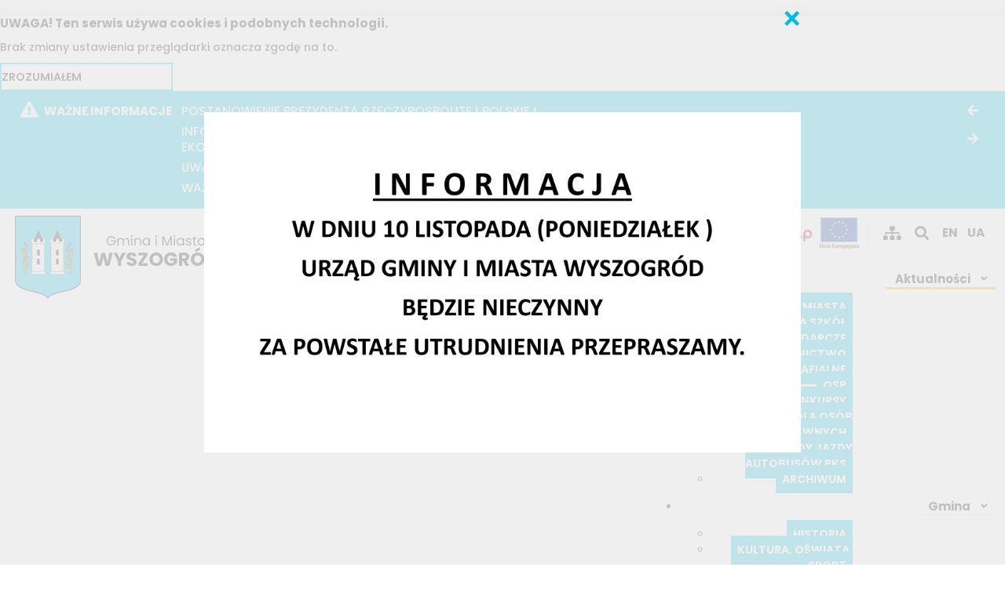

--- FILE ---
content_type: text/html; charset=utf-8
request_url: https://wyszogrod.pl/aktualnosci/2215-podpisanie-umowy-cieple-mieszkanie
body_size: 15263
content:
<!DOCTYPE html>
<html xmlns="http://www.w3.org/1999/xhtml" lang="pl">
<head>
<meta charset="utf-8" />
	<base href="https://wyszogrod.pl/aktualnosci/2215-podpisanie-umowy-cieple-mieszkanie" />
	<meta name="keywords" content="Wyszogród, miasto Wyszogród, gmina Wyszogród" />
	<meta name="og:title" content="Podpisanie umowy &amp;quot;Ciepłe mieszkanie&amp;quot;" />
	<meta name="og:type" content="article" />
	<meta name="og:image" content="https://wyszogrod.pl/images/aktualnosci/cache/ed062a047115cddd4ed5c2d14fce9c71_w800_h450_cp.jpg" />
	<meta name="og:url" content="https://wyszogrod.pl/aktualnosci/2215-podpisanie-umowy-cieple-mieszkanie" />
	<meta name="og:site_name" content="Urząd Gminy i Miasta Wyszogród" />
	<meta name="og:description" content="Portal informacyjny gminy Wyszogród. Znajdziesz tu wszystkie aktualności." />
	<meta name="author" content="Super User" />
	<meta name="description" content="Portal informacyjny gminy Wyszogród. Znajdziesz tu wszystkie aktualności." />
	<title>Podpisanie umowy &quot;Ciepłe mieszkanie&quot; - Urząd Gminy i Miasta Wyszogród</title>
	<link href="/templates/wyszogrod/favicon.ico" rel="shortcut icon" type="image/vnd.microsoft.icon" />
	<link href="https://wyszogrod.pl/component/search/?Itemid=107&amp;catid=8&amp;id=2215&amp;format=opensearch" rel="search" title="Szukaj Urząd Gminy i Miasta Wyszogród" type="application/opensearchdescription+xml" />
	<link href="/plugins/system/jce/css/content.css?5807b952a7563743cbea7dc7b96d8c17" rel="stylesheet" />
	<link href="/media/com_rstbox/css/engagebox.css?v=3.4.3" rel="stylesheet" />
	<link href="https://wyszogrod.pl/media/com_acym/css/module.min.css?v=731" rel="stylesheet" />
	<link href="/modules/mod_djimageslider/themes/default/css/djimageslider.css" rel="stylesheet" />
	<link href="https://wyszogrod.pl/modules/mod_baccessibility/asset/css/style.css" rel="stylesheet" />
	<link href="/modules/mod_djmegamenu/themes/default/css/djmegamenu.css?v=4.1.1.free" rel="stylesheet" />
	<link href="/modules/mod_djmegamenu/assets/css/animations.css?v=4.1.1.free" rel="stylesheet" />
	<link href="/modules/mod_djmegamenu/mobilethemes/dark/djmobilemenu.css?v=4.1.1.free" rel="stylesheet" />
	<link href="//maxcdn.bootstrapcdn.com/font-awesome/4.7.0/css/font-awesome.min.css" rel="stylesheet" />
	<link href="https://wyszogrod.pl/modules/mod_news_pro_gk5/interface/css/style.css" rel="stylesheet" />
	<link href="/modules/mod_cookiesaccept/screen.css" rel="stylesheet" />
	<style>
#scrollToTop {
	cursor: pointer;
	font-size: 0.9em;
	position: fixed;
	text-align: center;
	z-index: 9999;
	-webkit-transition: background-color 0.2s ease-in-out;
	-moz-transition: background-color 0.2s ease-in-out;
	-ms-transition: background-color 0.2s ease-in-out;
	-o-transition: background-color 0.2s ease-in-out;
	transition: background-color 0.2s ease-in-out;

	background: #f9ac00;
	color: #ffffff;
	border-radius: 0px;
	padding-left: 12px;
	padding-right: 12px;
	padding-top: 12px;
	padding-bottom: 12px;
	right: 20px; bottom: 20px;
}

#scrollToTop:hover {
	background: #00bce2;
	color: #ffffff;
}

#scrollToTop > img {
	display: block;
	margin: 0 auto;
}
		#rstbox_1 .rstbox-close:hover {
			color: rgba(0, 0, 0, 1) !important;
		}	
	.dj-hideitem { display: none !important; }

#goog-gt-tt {display:none !important;}
.goog-te-banner-frame {display:none !important;}
.goog-te-menu-value:hover {text-decoration:none !important;}
body {top:0 !important;}
#google_translate_element2 {display:none!important;}

		@media (min-width: 991px) {	
			#dj-megamenu90mobile { display: none; }
		}
		@media (max-width: 990px) {
			#dj-megamenu90, #dj-megamenu90sticky, #dj-megamenu90placeholder { display: none !important; }
		}
	
	</style>
	<script src="/media/jui/js/jquery.min.js?5807b952a7563743cbea7dc7b96d8c17"></script>
	<script src="/media/jui/js/jquery-noconflict.js?5807b952a7563743cbea7dc7b96d8c17"></script>
	<script src="/media/jui/js/jquery-migrate.min.js?5807b952a7563743cbea7dc7b96d8c17"></script>
	<script src="/media/plg_system_sl_scrolltotop/js/scrolltotop_jq.js"></script>
	<script src="/media/system/js/caption.js?5807b952a7563743cbea7dc7b96d8c17"></script>
	<script src="/media/com_rstbox/js/velocity.js?v=3.4.3"></script>
	<script src="/media/com_rstbox/js/velocity.ui.js?v=3.4.3"></script>
	<script src="/media/com_rstbox/js/engagebox.js?v=3.4.3"></script>
	<script src="https://wyszogrod.pl/media/com_acym/js/module.min.js?v=731" defer></script>
	<script src="/media/djextensions/jquery-easing/jquery.easing.min.js"></script>
	<script src="/modules/mod_djimageslider/assets/js/slider.js?v=4.1.1"></script>
	<script src="/media/jui/js/bootstrap.min.js?5807b952a7563743cbea7dc7b96d8c17"></script>
	<script src="https://wyszogrod.pl/modules/mod_baccessibility/asset/js/baccessibility.jquery.js"></script>
	<script src="https://wyszogrod.pl/modules/mod_baccessibility/asset/js/grayscale.js"></script>
	<script src="/modules/mod_djmegamenu/assets/js/jquery.djmegamenu.js?v=4.1.1.free" defer></script>
	<script src="/modules/mod_djmegamenu/assets/js/jquery.djmobilemenu.js?v=4.1.1.free" defer></script>
	<!--[if lt IE 9]><script src="/media/system/js/html5fallback.js?5807b952a7563743cbea7dc7b96d8c17"></script><![endif]-->
	<script src="https://wyszogrod.pl/modules/mod_news_pro_gk5/interface/scripts/engine.jquery.js"></script>
	<script>
jQuery(document).ready(function() {
	jQuery(document.body).SLScrollToTop({
		'image':		'/images/grafiki/up.png',
		'text':			'',
		'title':		'',
		'className':	'scrollToTop',
		'duration':		500
	});
});jQuery(window).on('load',  function() {
				new JCaption('img.caption');
			});
        if(typeof acymModule === 'undefined'){
            var acymModule = [];
			acymModule['emailRegex'] = /^[a-z0-9!#$%&\'*+\/=?^_`{|}~-]+(?:\.[a-z0-9!#$%&\'*+\/=?^_`{|}~-]+)*\@([a-z0-9-]+\.)+[a-z0-9]{2,20}$/i;
			acymModule['NAMECAPTION'] = 'Nazwa';
			acymModule['NAME_MISSING'] = 'Proszę wpisać swoje imię';
			acymModule['EMAILCAPTION'] = 'Adres e-mail';
			acymModule['VALID_EMAIL'] = 'Proszę wpisać poprawny adres e-mail';
			acymModule['CAPTCHA_MISSING'] = 'Captcha jest nieprawidłowy, spróbuj ponownie';
			acymModule['NO_LIST_SELECTED'] = 'Wybierz listy, które chcesz subskrybować';
            acymModule['ACCEPT_TERMS'] = 'Prosimy o potwierdzenie wyrażenia zgody na przetwarzanie danych osobowych / Polityki prywatności';
        }
		jQuery(function($){ initTooltips(); $("body").on("subform-row-add", initTooltips); function initTooltips (event, container) { container = container || document;$(container).find(".hasTooltip").tooltip({"html": true,"container": "body"});} });
	(function(){
		var cb = function() {
			var add = function(css, id) {
				if(document.getElementById(id)) return;
				
				var l = document.createElement('link'); l.rel = 'stylesheet'; l.id = id; l.href = css;
				var h = document.getElementsByTagName('head')[0]; h.appendChild(l);
			}
			add('/media/djextensions/css/animate.min.css', 'animate_min_css');
			add('/media/djextensions/css/animate.ext.css', 'animate_ext_css');
		};
		var raf = requestAnimationFrame || mozRequestAnimationFrame || webkitRequestAnimationFrame || msRequestAnimationFrame;
		if (raf) raf(cb);
		else window.addEventListener('load', cb);
	})();
	</script>

<script src="/templates/wyszogrod/js/bootstrap.js" ></script>
<link rel="stylesheet" href="/templates/wyszogrod/css/bootstrap.min.css"  />
<link rel="stylesheet" href="/templates/wyszogrod/css/style.css?07112025065813" />
<link href="https://fonts.googleapis.com/css?family=Poppins:500,600,700&display=swap&subset=latin-ext" rel="stylesheet"> 
<meta name="viewport" content="width=device-width, initial-scale=1" />
</head>
<body><div class="dj-offcanvas-wrapper"><div class="dj-offcanvas-pusher"><div class="dj-offcanvas-pusher-in">
<div id="glowna" tabindex="0">
<header>
<h1 class="sr-only">Podpisanie umowy "Ciepłe mieszkanie" - Urząd Gminy i Miasta Wyszogród</h1>		<div class="moduletable">
						

<div class="custom"  >
	<ul class="skip-links list-unstyled" tabindex="1">
<li><a href="#dj-megamenu90" class="inner">Przejdź do menu głównego</a></li>
<li><a href="#content-main" class="inner">Przejdź do treści głównej</a></li>
<li><a href="/mapa-strony" class="inner">Przejdź do mapy strony</a></li>
<li><a href="javascript:void(0);" id="wy" class="inner">Przejdź do wyszukiwarki</a></li>
</ul></div>
		</div>
			<div class="moduletable">
						<!--googleoff: all-->
<div id="ca_banner" 
    style="bottom:0px;
        height: auto; min-height: auto !important; box-shadow: 0px 0px 15px rgba(0,0,0,0.2);; background:#fff;    ">
    <h2 style="
		font-family: 'Poppins', sans-serif; color:#000; font-size: 110%; font-weight:bold;">UWAGA! Ten serwis używa cookies i podobnych technologii.</h2> 
    <p style="
				font-family: 'Poppins', sans-serif; color:#000; font-size: 100%; font-weight:normal;">Brak zmiany ustawienia przeglądarki oznacza zgodę na to.                </p>
    <a class="accept" href="javascript:void(0);"  style="">Zrozumiałem</a>
</div>


<script>
    jQuery(document).ready(function () { 
	
	function setCookie(c_name,value,exdays)
	{
		var exdate=new Date();
		exdate.setDate(exdate.getDate() + exdays);
		var c_value=escape(value) + ((exdays==null) ? "" : "; expires="+exdate.toUTCString()) + "; path=/";
		document.cookie=c_name + "=" + c_value;
	}
	
	function readCookie(name) {
		var nameEQ = name + "=";
		var ca = document.cookie.split(';');
		for(var i=0;i < ca.length;i++) {
			var c = ca[i];
			while (c.charAt(0)==' ') c = c.substring(1,c.length);
			if (c.indexOf(nameEQ) == 0) return c.substring(nameEQ.length,c.length);
			}
		return null;
	}
    
	var $ca_banner = jQuery('#ca_banner');
    var $ca_infoplus = jQuery('.infoplus.info_modal');
    var $ca_info = jQuery('#ca_info');
    var $ca_info_close = jQuery('.ca_info_close');
    var $ca_infoaccept = jQuery('.accept');
    
	var cookieaccept = readCookie('cookieaccept');
	if(!(cookieaccept == "yes")){
	
		$ca_banner.delay(1000).slideDown('fast'); 
        $ca_infoplus.click(function(){
            $ca_info.fadeIn("fast");
        });
        $ca_info_close.click(function(){
            $ca_info.fadeOut("slow");
        });
        $ca_infoaccept.click(function(){
			setCookie("cookieaccept","yes",365);
            jQuery.post('https://wyszogrod.pl/aktualnosci/2215-podpisanie-umowy-cieple-mieszkanie', 'set_cookie=1', function(){});
            $ca_banner.slideUp('slow');
            $ca_info.fadeOut("slow");
        });
       } 
    });
</script>
<!--googleon: all-->
		</div>
	

<div class="wazne">
<div class="strona" tabindex="0">		<div class="moduletable_wa">
							<h2>Ważne informacje</h2>
							<div class="nspMain _wa" id="nsp-nsp-114" data-config="{
				'animation_speed': 400,
				'animation_interval': 5000,
				'animation_function': 'Fx.Transitions.Expo.easeIn',
				'news_column': 1,
				'news_rows': 1,
				'links_columns_amount': 0,
				'links_amount': 0
			}">		
				
					<div class="nspArts bottom" style="width:100%;">
		
				<div class="nspArtScroll1">
					<div class="nspArtScroll2 nspPages5">
																	<div class="nspArtPage active nspCol5">
																				<div class="nspArt nspCol1" style="padding:0 0px 0px 0;">
								<h3 class="nspHeader tleft fnone"><a href="/aktualnosci/30-wybory-do-sejmu-i-senatu-2023/1913-postanowienie-prezydenta-rzeczypospolitej-polskiej"  target="_self">Postanowienie Prezydenta Rzeczypospolitej Polskiej</a></h3>							</div>
												</div>
						<div class="nspArtPage nspCol5">
																															<div class="nspArt nspCol1" style="padding:0 0px 0px 0;">
								<h3 class="nspHeader tleft fnone"><a href="/aktualnosci/1822-informacja-firmy-projektowej-transprojekt-wykonujacej-studium-techniczno-ekonomiczno-srodowiskowe-dotyczace-obwodnicy-aglomeracji-warszawskiej-s50"  target="_self">Informacja firmy projektowej Transprojekt wykonującej studium techniczno-ekonomiczno-&hellip;</a></h3>							</div>
												</div>
						<div class="nspArtPage nspCol5">
																															<div class="nspArt nspCol1" style="padding:0 0px 0px 0;">
								<h3 class="nspHeader tleft fnone"><a href="/aktualnosci/1809-uwaga-wyrazanie-opinii-w-sprawie-planowanej-budowy-obwodnicy-aglomeracji-warszawskiej-do-3-marca-2023-roku"  target="_self">UWAGA - wyrażanie opinii w sprawie planowanej&hellip;</a></h3>							</div>
												</div>
						<div class="nspArtPage nspCol5">
																															<div class="nspArt nspCol1" style="padding:0 0px 0px 0;">
								<h3 class="nspHeader tleft fnone"><a href="/aktualnosci/1486-informacja-dla-mieszkancow-gminy-i-miasta-wyszogrod-w-sprawie-oplaty-za-gospodarowanie-odpadami-komunalnymi-dla-pracownikow-sezonowych-i-cudzoziemcow"  target="_self">WAŻNE: opłaty za odbiór odpadów a cudzoziemcy&hellip;</a></h3>							</div>
												</div>
																</div>

									</div>
			</div>
		
										<div class="nspTopInterface">
										
							<a href="javascript:void(0)" class="nspPrev"><span class="sr-only">Poprzedni wpis</span></a>
					<a href="javascript:void(0)" class="nspNext"><span class="sr-only">Następny wpis</span></a>
									</div>
							</div>
		</div>
	</div>
<div class="strona2" tabindex="-1">		<div class="moduletable_wysz">
							<h2 class="sr-only">Wyszukiwarka</h2>
						<div class="search_wysz">
	<form action="/aktualnosci" method="post" class="form-inline" role="search">
		<label for="mod-search-searchword115" class="sr-only">Wyszukaj na stronie</label> <input name="searchword" id="mod-search-searchword115" maxlength="200"  class="inputbox search-query input-medium" type="search" placeholder="Szukaj..." /> <button class="button btn btn-primary" onclick="this.form.searchword.focus();">Szukaj</button>		<input type="hidden" name="task" value="search" />
		<input type="hidden" name="option" value="com_search" />
		<input type="hidden" name="Itemid" value="107" />
	</form>
</div>
		</div>
	</div>
</div>
<div id="menu" class="big">
<div class="strona">		<div class="moduletable_logo">
						

<div class="custom_logo"  >
	<p><a href="/"><img src="/images/grafiki/logo.png" alt="Wyszogród - Powiat Płocki - Strona główna" width="280" height="110" /></a></p></div>
		</div>
			<div class="moduletable_iko">
						

<div class="custom_iko"  >
	<div class="sekcja">		<div class="moduletable">
						
	<ul id="b-acc_toolbar" data-underlines="0">
        <li id="b-acc-fontsizer" data-size-tags="p,h1,h2,h3,h4,h5,a,span,label,input,button" data-size-jump="2">
        	<button class="small-letter" tabindex="0"><span class="sr-only">Zmiejsz rozmiar czcionki</span></button>
			<button class="big-letter" tabindex="0"><span class="sr-only">Powiększ rozmiar czcionki</span></button>
			<button class="b-acc-font-reset b-acc-hide" tabindex="0"><span class="sr-only">Domyślny rozmiar</span></button>
		</li>
		<li id="b-acc-contrast">
			<button class="b-acc-dark-btn" tabindex="0"><span class="sr-only">Wysoki kontrast</span></button>
            <button class="b-acc-contrast-reset b-acc-hide" tabindex="0"><span class="sr-only">Domyślny kontrast</span></button>
		</li>
		
	
		
	</ul>

		</div>
	</div>
<div class="sekcja ukryj">		<div class="moduletable_data">
						 piątek, 07 listopad 2025		</div>
	</div>
<div class="sekcja"><a href="https://www.youtube.com/channel/UCkzaKHrZvrA7lEp7h5jzD0A" target="_blank" rel="noopener" class="yt"><span class="sr-only">YouTube Wyszogród - otwiera się w nowej karcie</span></a> <a href="https://www.facebook.com/Gmina-i-Miasto-Wyszogr%C3%B3d-564439820621436/" target="_blank" rel="noopener" class="fb"><span class="sr-only">Facebook Wyszogród - otwiera się w nowej karcie</span></a></div>
<div class="sekcja"><a href="https://ugimwyszogrod.bip.org.pl/" target="_blank" rel="noopener"><img src="/images/grafiki/bip.jpg" alt="Biuletynu Informacji Publicznej Gminy i Miasta Wyszogród - otwiera się w nowej karciE" /></a><a href="/projekty/rzadowy-fundusz-inwestycji-lokalnych/1520-regionalne-partnerstwo-samorzadow-mazowsza-dla-aktywizacji-spoleczenstwa-informacyjnego-w-zakresie-e-administracji-i-geoinformacji-asi"><img src="/images/unia_europejska_strona.jpg" alt="unia_europejska_strona.jpg" width="54" height="42" /></a></div>
<div class="sekcja"><a href="/mapa-strony" class="mapa"><span class="sr-only">Przejdź do mapy strony</span></a> <a class="wysz"><span class="sr-only">Rozwiń wyszukiwarkę</span></a> 		<div class="moduletable_en">
						

<script>
/* <![CDATA[ */
function GTranslateGetCurrentLang() {var keyValue = document.cookie.match('(^|;) ?googtrans=([^;]*)(;|$)');return keyValue ? keyValue[2].split('/')[2] : null;}
function GTranslateFireEvent(element,event){try{if(document.createEventObject){var evt=document.createEventObject();element.fireEvent('on'+event,evt)}else{var evt=document.createEvent('HTMLEvents');evt.initEvent(event,true,true);element.dispatchEvent(evt)}}catch(e){}}
function doGTranslate(lang_pair){if(lang_pair.value)lang_pair=lang_pair.value;if(lang_pair=='')return;var lang=lang_pair.split('|')[1];if(GTranslateGetCurrentLang() == null && lang == lang_pair.split('|')[0])return;var teCombo;var sel=document.getElementsByTagName('select');for(var i=0;i<sel.length;i++)if(sel[i].className=='goog-te-combo')teCombo=sel[i];if(document.getElementById('google_translate_element2')==null||document.getElementById('google_translate_element2').innerHTML.length==0||teCombo.length==0||teCombo.innerHTML.length==0){setTimeout(function(){doGTranslate(lang_pair)},500)}else{teCombo.value=lang;GTranslateFireEvent(teCombo,'change');GTranslateFireEvent(teCombo,'change')}}
/* ]]> */
</script>
<div id="google_translate_element2"></div>
<script>function googleTranslateElementInit2() {new google.translate.TranslateElement({pageLanguage: 'pl', autoDisplay: false}, 'google_translate_element2');}</script>
<script  src="//translate.google.com/translate_a/element.js?cb=googleTranslateElementInit2"></script>

<a aria-hidden="true" href="#" onclick="doGTranslate('pl|pl');return false;" title="Polish" class="flag nturl notranslate pl">PL</a> <a aria-hidden="true" href="#" onclick="doGTranslate('pl|en');return false;" title="English" class="flag nturl notranslate en">EN</a> <a aria-hidden="true" href="#" onclick="doGTranslate('pl|uk');return false;" title="Ukrainian" class="flag nturl notranslate uk">UA</a> 		</div>
	</div></div>
		</div>
			<div class="moduletable_menu">
							<h2 class="sr-only">Menu główne</h2>
						
<div id="menutop">


<ul id="dj-megamenu90" class="dj-megamenu dj-megamenu-default horizontalMenu hasSubtitles _menu"
	data-options='{"wrap":null,"animIn":"fadeInUp","animOut":"zoomOut","animSpeed":"normal","openDelay":0,"closeDelay":"500","event":"mouseenter","fixed":0,"offset":0,"theme":"default","direction":"ltr","wcag":"1"}' data-trigger="990">
<li class="dj-up itemid107 first current active parent"><a class="dj-up_a active " href="/aktualnosci" ><span class="dj-drop" >Aktualności<em class="arrow" aria-hidden="true"></em></span></a><div  class="dj-subwrap  single_column subcols1" style=""><div class="dj-subwrap-in" style="width:220px;"><div class="dj-subcol" style="width:220px"><ul class="dj-submenu" aria-hidden="true" aria-expanded="false"><li class="itemid108 first"><a href="/aktualnosci/z-zycia-miasta" >Z życia miasta</a></li><li class="itemid109"><a href="/aktualnosci/z-zycia-szkol" >Z życia szkół</a></li><li class="itemid110"><a href="/aktualnosci/gospodarcze" >Gospodarcze</a></li><li class="itemid111"><a href="/aktualnosci/rolnictwo" >Rolnictwo</a></li><li class="itemid112"><a href="/aktualnosci/parafialne" >Parafialne</a></li><li class="itemid113"><a href="/aktualnosci/osp" >OSP</a></li><li class="itemid114"><a href="/aktualnosci/konkursy" >Konkursy</a></li><li class="itemid115"><a href="/aktualnosci/informacje-dla-osob-niepelnosprawnych" >Informacje dla osób niepełnosprawnych</a></li><li class="itemid229"><a href="/aktualnosci/rozklady-jazdy-autobusow-pks" >Rozkłady jazdy autobusów PKS</a></li><li class="itemid210"><a href="/aktualnosci/archiwum" >Archiwum</a></li></ul></div><div style="clear:both;height:0"></div></div></div></li><li class="dj-up itemid117 parent separator"><a class="dj-up_a  "   tabindex="0"><span class="dj-drop" >Gmina<em class="arrow" aria-hidden="true"></em></span></a><div  class="dj-subwrap  single_column subcols1" style=""><div class="dj-subwrap-in" style="width:220px;"><div class="dj-subcol" style="width:220px"><ul class="dj-submenu" aria-hidden="true" aria-expanded="false"><li class="itemid118 first"><a href="/gmina/historia" >Historia</a></li><li class="itemid189"><a href="/gmina/kultura-oswiata-sport" >Kultura, oświata, sport </a></li><li class="itemid190"><a href="/gmina/rolnictwo" >Rolnictwo</a></li><li class="itemid193"><a href="/gmina/gospodarka-inwestycja" >Gospodarka, Inwestycja </a></li><li class="itemid195"><a href="/gmina/baza-noclegowa" >Baza noclegowa</a></li></ul></div><div style="clear:both;height:0"></div></div></div></li><li class="dj-up itemid119"><a class="dj-up_a  withsubtitle " href="https://ugimwyszogrod.bip.org.pl/index/index/id/1600" target="_blank" ><span >RODO<span class="sr-only">Otwiera się w nowej karcie</span></span></a></li><li class="dj-up itemid120 parent separator"><a class="dj-up_a  "   tabindex="0"><span class="dj-drop" >Projekty<em class="arrow" aria-hidden="true"></em></span></a><div  class="dj-subwrap  single_column subcols1" style=""><div class="dj-subwrap-in" style="width:220px;"><div class="dj-subcol" style="width:220px"><ul class="dj-submenu" aria-hidden="true" aria-expanded="false"><li class="itemid228 first"><a href="/projekty/polski-lad" >Polski Ład</a></li><li class="itemid224"><a href="/projekty/rzadowy-fundusz-inwestycji-lokalnych" >Rządowy Fundusz Inwestycji Lokalnych</a></li><li class="itemid225"><a href="/projekty/rzadowy-fundusz-rozwoju-drog" >Zadania realizowane z budżetu Państwa lub Państwowych Funduszy Celowych</a></li><li class="itemid226"><a href="/projekty/program-polska-cyfrowa" >Program Polska Cyfrowa</a></li><li class="itemid236"><a href="/projekty/wfosigw" >WFOŚiGW</a></li><li class="itemid227"><a href="/projekty/pozostale-projekty" >Pozostałe projekty</a></li><li class="itemid249"><a href="/projekty/rzadowy-fundusz-rozwoju-drog2" >Rządowy Fundusz Rozwoju Dróg</a></li><li class="itemid253"><a href="/projekty/projekty-sfinansowane-z-budzetu-samorzadu-wojewodztwa-mazowieckieg" >Projekty sfinansowane z budżetu Samorządu Województwa Mazowieckiego</a></li></ul></div><div style="clear:both;height:0"></div></div></div></li><li class="dj-up itemid121"><a class="dj-up_a  " href="/urzad" ><span >Urząd</span></a></li><li class="dj-up itemid122"><a class="dj-up_a  " href="/kontakt" ><span >Kontakt</span></a></li><li class="dj-up itemid213 parent separator"><a class="dj-up_a  "   tabindex="0"><span class="dj-drop" >Gospodarka odpadami<em class="arrow" aria-hidden="true"></em></span></a><div  class="dj-subwrap  single_column subcols1" style=""><div class="dj-subwrap-in" style="width:220px;"><div class="dj-subcol" style="width:220px"><ul class="dj-submenu" aria-hidden="true" aria-expanded="false"><li class="itemid230 first"><a href="/gospodarka-odpadami/aktualnosci" >Aktualności - odpady komunalne</a></li><li class="itemid231"><a href="/gospodarka-odpadami/stawki-oplat" >Stawki opłat</a></li><li class="itemid235"><a href="/gospodarka-odpadami/zasady-segregacji" >ZASADY SEGREGACJI</a></li><li class="itemid234"><a href="/gospodarka-odpadami/pszok" >PSZOK</a></li><li class="itemid221"><a href="/gospodarka-odpadami/harmonogram-odbioru-odpadow" >Harmonogram odbioru odpadów</a></li><li class="itemid233"><a href="/gospodarka-odpadami/przepisy-prawa-miejscowego" >Przepisy prawa miejscowego</a></li><li class="itemid220"><a href="/gospodarka-odpadami/analiza-stanu-gospodarki-odpadami" >Analiza stanu gospodarki odpadami</a></li><li class="itemid219"><a href="/gospodarka-odpadami/elektrosmieci" >Elektrośmieci</a></li><li class="itemid222"><a href="/gospodarka-odpadami/edukacja-ekologiczna" >Edukacja ekologiczna</a></li><li class="itemid242"><a href="/gospodarka-odpadami/ochrona-powietrza" >Ochrona powietrza</a></li><li class="itemid214"><a href="/gospodarka-odpadami/poziom-recyklingu" >Poziom recyklingu</a></li><li class="itemid215"><a href="/gospodarka-odpadami/podmiot-odbierajacy-odpady" >Podmiot odbierający odpady</a></li><li class="itemid216"><a href="/gospodarka-odpadami/punkty-zbierania-odpadow-z-gospodarstw-rolnych" >Punkty zbierania odpadów z gospodarstw rolnych</a></li><li class="itemid217"><a href="/gospodarka-odpadami/mobilna-zbiorka-odpadow" >Mobilna zbiórka odpadów</a></li><li class="itemid218"><a href="/gospodarka-odpadami/miejsca-zagospodarowania-odpadow" >Miejsca zagospodarowania odpadów</a></li></ul></div><div style="clear:both;height:0"></div></div></div></li><li class="dj-up itemid244"><a class="dj-up_a  " href="/1-5-dla-mieszkanca" ><span >1,5% dla Mieszkańca</span></a></li><li class="dj-up itemid254"><a class="dj-up_a  " href="/pomoc-dla-naszych-mieszkancow" ><span >Pomoc dla mieszkańców-zbiórki charytatywne</span></a></li><li class="dj-up itemid255"><a class="dj-up_a  " href="/wybory-prezydenckie-2025" ><span >Wybory Prezydenckie 2025</span></a></li></ul>


	<div id="dj-megamenu90mobile" class="dj-megamenu-accordion dj-megamenu-accordion-dark dj-pos-static  dj-align-right hasSubtitles _menu">
		<a href="#" class="dj-mobile-open-btn" aria-label="Otwórz menu"  aria-controls="navbar-top" aria-expanded="false"><span class="fa fa-bars" aria-hidden="true"></span></a>		
		<div class="dj-accordion dj-accordion-dark hasSubtitles _menu">
			<div class="dj-accordion-in" id="navbar-top">
				<ul class="dj-mobile-nav dj-mobile-dark hasSubtitles _menu">
<li class="dj-mobileitem itemid-107 current active deeper parent"><a href="/aktualnosci" >Aktualności</a><ul class="dj-mobile-nav-child"><li class="dj-mobileitem itemid-108"><a href="/aktualnosci/z-zycia-miasta" >Z życia miasta</a></li><li class="dj-mobileitem itemid-109"><a href="/aktualnosci/z-zycia-szkol" >Z życia szkół</a></li><li class="dj-mobileitem itemid-110"><a href="/aktualnosci/gospodarcze" >Gospodarcze</a></li><li class="dj-mobileitem itemid-111"><a href="/aktualnosci/rolnictwo" >Rolnictwo</a></li><li class="dj-mobileitem itemid-112"><a href="/aktualnosci/parafialne" >Parafialne</a></li><li class="dj-mobileitem itemid-113"><a href="/aktualnosci/osp" >OSP</a></li><li class="dj-mobileitem itemid-114"><a href="/aktualnosci/konkursy" >Konkursy</a></li><li class="dj-mobileitem itemid-115"><a href="/aktualnosci/informacje-dla-osob-niepelnosprawnych" >Informacje dla osób niepełnosprawnych</a></li><li class="dj-mobileitem itemid-229"><a href="/aktualnosci/rozklady-jazdy-autobusow-pks" >Rozkłady jazdy autobusów PKS</a></li><li class="dj-mobileitem itemid-210"><a href="/aktualnosci/archiwum" >Archiwum</a></li></ul></li><li class="dj-mobileitem itemid-117 divider deeper parent"><a   tabindex="0">Gmina</a><ul class="dj-mobile-nav-child"><li class="dj-mobileitem itemid-118"><a href="/gmina/historia" >Historia</a></li><li class="dj-mobileitem itemid-189"><a href="/gmina/kultura-oswiata-sport" >Kultura, oświata, sport </a></li><li class="dj-mobileitem itemid-190"><a href="/gmina/rolnictwo" >Rolnictwo</a></li><li class="dj-mobileitem itemid-193"><a href="/gmina/gospodarka-inwestycja" >Gospodarka, Inwestycja </a></li><li class="dj-mobileitem itemid-195"><a href="/gmina/baza-noclegowa" >Baza noclegowa</a></li></ul></li><li class="dj-mobileitem itemid-119"><a class=" withsubtitle " href="https://ugimwyszogrod.bip.org.pl/index/index/id/1600" target="_blank" >RODO<br/><span class="sr-only">Otwiera się w nowej karcie</span></a></li><li class="dj-mobileitem itemid-120 divider deeper parent"><a   tabindex="0">Projekty</a><ul class="dj-mobile-nav-child"><li class="dj-mobileitem itemid-228"><a href="/projekty/polski-lad" >Polski Ład</a></li><li class="dj-mobileitem itemid-224"><a href="/projekty/rzadowy-fundusz-inwestycji-lokalnych" >Rządowy Fundusz Inwestycji Lokalnych</a></li><li class="dj-mobileitem itemid-225"><a href="/projekty/rzadowy-fundusz-rozwoju-drog" >Zadania realizowane z budżetu Państwa lub Państwowych Funduszy Celowych</a></li><li class="dj-mobileitem itemid-226"><a href="/projekty/program-polska-cyfrowa" >Program Polska Cyfrowa</a></li><li class="dj-mobileitem itemid-236"><a href="/projekty/wfosigw" >WFOŚiGW</a></li><li class="dj-mobileitem itemid-227"><a href="/projekty/pozostale-projekty" >Pozostałe projekty</a></li><li class="dj-mobileitem itemid-249"><a href="/projekty/rzadowy-fundusz-rozwoju-drog2" >Rządowy Fundusz Rozwoju Dróg</a></li><li class="dj-mobileitem itemid-253"><a href="/projekty/projekty-sfinansowane-z-budzetu-samorzadu-wojewodztwa-mazowieckieg" >Projekty sfinansowane z budżetu Samorządu Województwa Mazowieckiego</a></li></ul></li><li class="dj-mobileitem itemid-121"><a href="/urzad" >Urząd</a></li><li class="dj-mobileitem itemid-122"><a href="/kontakt" >Kontakt</a></li><li class="dj-mobileitem itemid-213 divider deeper parent"><a   tabindex="0">Gospodarka odpadami</a><ul class="dj-mobile-nav-child"><li class="dj-mobileitem itemid-230"><a href="/gospodarka-odpadami/aktualnosci" >Aktualności - odpady komunalne</a></li><li class="dj-mobileitem itemid-231"><a href="/gospodarka-odpadami/stawki-oplat" >Stawki opłat</a></li><li class="dj-mobileitem itemid-235"><a href="/gospodarka-odpadami/zasady-segregacji" >ZASADY SEGREGACJI</a></li><li class="dj-mobileitem itemid-234"><a href="/gospodarka-odpadami/pszok" >PSZOK</a></li><li class="dj-mobileitem itemid-221"><a href="/gospodarka-odpadami/harmonogram-odbioru-odpadow" >Harmonogram odbioru odpadów</a></li><li class="dj-mobileitem itemid-233"><a href="/gospodarka-odpadami/przepisy-prawa-miejscowego" >Przepisy prawa miejscowego</a></li><li class="dj-mobileitem itemid-220"><a href="/gospodarka-odpadami/analiza-stanu-gospodarki-odpadami" >Analiza stanu gospodarki odpadami</a></li><li class="dj-mobileitem itemid-219"><a href="/gospodarka-odpadami/elektrosmieci" >Elektrośmieci</a></li><li class="dj-mobileitem itemid-222"><a href="/gospodarka-odpadami/edukacja-ekologiczna" >Edukacja ekologiczna</a></li><li class="dj-mobileitem itemid-242"><a href="/gospodarka-odpadami/ochrona-powietrza" >Ochrona powietrza</a></li><li class="dj-mobileitem itemid-214"><a href="/gospodarka-odpadami/poziom-recyklingu" >Poziom recyklingu</a></li><li class="dj-mobileitem itemid-215"><a href="/gospodarka-odpadami/podmiot-odbierajacy-odpady" >Podmiot odbierający odpady</a></li><li class="dj-mobileitem itemid-216"><a href="/gospodarka-odpadami/punkty-zbierania-odpadow-z-gospodarstw-rolnych" >Punkty zbierania odpadów z gospodarstw rolnych</a></li><li class="dj-mobileitem itemid-217"><a href="/gospodarka-odpadami/mobilna-zbiorka-odpadow" >Mobilna zbiórka odpadów</a></li><li class="dj-mobileitem itemid-218"><a href="/gospodarka-odpadami/miejsca-zagospodarowania-odpadow" >Miejsca zagospodarowania odpadów</a></li></ul></li><li class="dj-mobileitem itemid-244"><a href="/1-5-dla-mieszkanca" >1,5% dla Mieszkańca</a></li><li class="dj-mobileitem itemid-254"><a href="/pomoc-dla-naszych-mieszkancow" >Pomoc dla mieszkańców-zbiórki charytatywne</a></li><li class="dj-mobileitem itemid-255"><a href="/wybory-prezydenckie-2025" >Wybory Prezydenckie 2025</a></li></ul>
			</div>
		</div>
	</div>


</div>		</div>
	</div>
</div>

</header>
<main>
<section id="tekst" >
		<div class="moduletable_sc">
						<p class="sr-only">Jesteś tutaj:</p>
<ol itemscope itemtype="https://schema.org/BreadcrumbList" class="breadcrumb_sc">
	
	

				<li itemprop="itemListElement" itemscope itemtype="https://schema.org/ListItem">
											<a itemprop="item" href="/" class="pathway"><span itemprop="name">Start</span></a>
					
											
										<meta itemprop="position" content="1">
				</li>
					<li itemprop="itemListElement" itemscope itemtype="https://schema.org/ListItem">
											<a itemprop="item" href="/aktualnosci" class="pathway"><span itemprop="name">Aktualności</span></a>
					
											
										<meta itemprop="position" content="2">
				</li>
					<li itemprop="itemListElement" itemscope itemtype="https://schema.org/ListItem" class="active">
				<span itemprop="name">
					Podpisanie umowy &quot;Ciepłe mieszkanie&quot;				</span>
				<meta itemprop="position" content="3">
			</li>
		</ol>
		</div>
	
<div class="strona">

<div id="system-message-container">
	</div>

<div id="content-main" class="item-page" itemscope itemtype="https://schema.org/Article">
	<meta itemprop="inLanguage" content="pl-PL" />
		
	
		
			<div class="page-header">
		<h2 itemprop="headline">
			Podpisanie umowy &quot;Ciepłe mieszkanie&quot;		</h2>
        										<dl class="article-info muted">

		
			<dt class="article-info-term">
							</dt>

			
			
			
			
										<dd class="published">
				<span class="icon-calendar" aria-hidden="true"></span>
				<time datetime="2024-05-09T12:06:53+02:00" itemprop="datePublished">
					<span class="sr-only">Dodano: </span>09.05.2024				</time>
			</dd>			
		
					
			
						</dl>
												</div>
					
		
	
	
		
							<div class="pull-left item-image"> <img
		 src="/images/aktualnosci/cache/ed062a047115cddd4ed5c2d14fce9c71_w800_h450_cp.jpg" alt="" itemprop="image"/> </div>
			<div itemprop="articleBody" class="akt">
		<div class="html-div xe8uvvx xdj266r x11i5rnm xat24cr x1mh8g0r xexx8yu x4uap5 x18d9i69 xkhd6sd" dir="auto">
<div id=":r35:" class="x1iorvi4 x1pi30zi x1l90r2v x1swvt13" data-ad-comet-preview="message" data-ad-preview="message">
<div class="x78zum5 xdt5ytf xz62fqu x16ldp7u">
<div class="xu06os2 x1ok221b">
<div class="xdj266r x11i5rnm xat24cr x1mh8g0r x1vvkbs x126k92a">
<div dir="auto">Burmistrz Gminy i Miasta Wyszogród Iwona Gortat wraz ze Skarbnikiem Bogumiłą Laskowską podpisały umowę z Wojewódzkim Funduszem Ochrony Środowiska, który reprezentował Prezes Pan Zbigniew Deptuła. Umowa dotyczy dofinansowania w kwocie 326.500,00 zł w ramach programu "Ciepłe mieszkanie"&nbsp;</div>
<ul>
<li dir="auto">Celem programu jest poprawa jakości powietrza oraz zmniejszenie emisji pyłów, oraz gazów cieplarnianych poprzez wymianę nieefektywnych źródeł ciepła (tzw. „kopciuchów”) i poprawę efektywności energetycznej lokali mieszkalnych znajdujących się w budynkach wielorodzinnych.</li>
<li dir="auto">Program „Ciepłe Mieszkanie” będzie wspierać zastosowanie: kotła gazowego kondensacyjnego, kotła na pellet drzewny o podwyższonym standardzie, ogrzewania elektrycznego, pompy ciepła powietrze/woda lub pompy ciepła powietrze/powietrze albo podłączenie lokalu do wspólnego efektywnego źródła ciepła. Dodatkowo możliwe będzie wykonanie instalacji centralnego ogrzewania i ciepłej wody użytkowej, wymiana okien i drzwi, wykonanie wentylacji mechanicznej z odzyskiem ciepła. Kosztem kwalifikowanym w programie będzie także przygotowanie dokumentacji projektowej przedsięwzięcia.</li>
<li dir="auto">Program kierowany jest do osób, które mieszkają w budynkach wielorodzinnych bez centralnego systemu ogrzewania i korzystają z indywidualnego źródła ciepła na paliwa stałe.</li>
<li dir="auto">Po spotkaniu informacyjnym zorganizowanym w naszej gminie deklaracje wstępne złożyło 12 beneficjentów. Wszelkie informacje o programie uzyskacie Państwo w Urzędzie Gminy w pokoju nr 3 (parter).</li>
</ul>
 
<p>&nbsp;<img src="/images/438196432_831094489052998_3236390857228030024_n.jpg" alt="438196432_831094489052998_3236390857228030024_n.jpg" width="563" height="306" /></p>
</div>
</div>
</div>
</div>
</div>	

	
 		

</div>	
   <div class="social"><span class="ud">Udostępnij:</span>
<a rel="nofollow" title="Udostępnij na Facebooku" href="https://www.facebook.com/sharer/sharer.php?u=https://wyszogrod.pl/aktualnosci/2215-podpisanie-umowy-cieple-mieszkanie" target="_blank" class="fb"><span class="sr-only">Udostępnij na Facebook</span></a>
<a rel="nofollow" title="Udostępnij na Twitterze" href="http://twitter.com/share?text=Podpisanie%20umowy%20&quot;Ciepłe%20mieszkanie&quot;&amp;url=https://wyszogrod.pl/aktualnosci/2215-podpisanie-umowy-cieple-mieszkanie&amp;hashtags=Wyszogród" target="_blank" class="tw"><span class="sr-only">Twittnij</span></a>
	</div>			

							</div>


</div></section>
</main>
<div id="strefa"><div class="strona"></div></div>
<div id="newsletter"><div class="strona">		<div class="moduletable_nag">
						

<div class="custom_nag"  >
	<h2><span class="male">Zapisz się do naszego</span> newslettera</h2></div>
		</div>
			<div class="moduletable_news">
						<script>
        <!--
        window.addEventListener("DOMContentLoaded", (event) => {
acymModule["excludeValuesformAcym35751"] = [];
acymModule["excludeValuesformAcym35751"]["2"] = 'Adres e-mail';  });
        //-->
        </script>	<div class="acym_module " id="acym_module_formAcym35751">
		<div class="acym_fulldiv" id="acym_fulldiv_formAcym35751" >
			<form enctype="multipart/form-data"
				  id="formAcym35751"
				  name="formAcym35751"
				  method="POST"
				  action="/component/acym/frontusers?tmpl=component"
				  onsubmit="return submitAcymForm('subscribe','formAcym35751', 'acymSubmitSubForm')">
				<div class="acym_module_form">
                    

        <div class="acyfield_2 acyfield_text"><label for="acym__user__edit__email" class="sr-only">Adres e-mail - pole wymagane</label><input  name="user[email]" placeholder="Adres e-mail" value="" required type="email" class="cell" id="acym__user__edit__email" ></div><div class="acyterms" ><input id="mailingdata_terms" class="checkbox" required="" type="checkbox" name="terms" /><label for="mailingdata_terms">Wyrażam zgodę na przetwarzanie przez gminę i miasto Wyszogród wskazanych przeze mnie w powyższym formularzu danych osobowych. <a href="https://ugimwyszogrod.bip.org.pl/index/index/id/1600" target="_blank">Polityka prywatności <span class="sr-only">Otwiera się w nowej karcie</span></a></label></div>
		<div  class="acysubbuttons">
			
		
		
			<button class="btn btn-primary button subbutton" name="Submit"  onclick="try{ return submitAcymForm('subscribe','formAcym35751', 'acymSubmitSubForm'); }catch(err){alert('The form could not be submitted '+err);return false;}" ><span class="sr-only">Zapisz się</span></button>
            		</div>

				</div>

				<input type="hidden" name="ctrl" value="frontusers" />
				<input type="hidden" name="task" value="notask" />
				<input type="hidden" name="option" value="com_acym" />

                
				<input type="hidden" name="ajax" value="1" />
				<input type="hidden" name="successmode" value="replace" />
				<input type="hidden" name="acy_source" value="Module n°106" />
				<input type="hidden" name="hiddenlists" value="1" />
				<input type="hidden" name="fields" value="name,email" />
				<input type="hidden" name="acyformname" value="formAcym35751" />
				<input type="hidden" name="acysubmode" value="mod_acym" />
				<input type="hidden" name="confirmation_message" value="" />

                			</form>
		</div>
	</div>
		</div>
			<div class="moduletable_part">
							<h2 class="sr-only">Partnerzy</h2>
						

<div style="border: 0px !important;">
<div id="djslider-loader108" class="djslider-loader djslider-loader-default" data-animation='{"auto":"0","looponce":"0","transition":"easeInOutExpo","css3transition":"cubic-bezier(1.000, 0.000, 0.000, 1.000)","duration":400,"delay":3400}' data-djslider='{"id":"108","slider_type":"0","slide_size":320,"visible_slides":"3","direction":"left","show_buttons":"0","show_arrows":"2","preload":"800","css3":"1"}'>
             <div id="navigation108" class="navigation-container" style="top: 21.428571428571%; margin: 0 1.0416666666667%;">
        	 <a href="javascript:void(0);" id="prev108" class="prev-button "><span class="sr-only">Poprzedni slajd</span></a>
			<a href="javascript:void(0);" id="next108" class="next-button "><span class="sr-only">Następny slajd</span></a>
						        	</div>
        
        
        	
        
		
      
            <div id="djslider108" class="djslider djslider-default" style="height: 210px; width: 960px; max-width: 960px !important;">
               
        <div id="slider-container108" class="slider-container" >
        	
            <ul id="slider108" class="djslider-in">
          		          			<li style="margin: 0 0px 0px 0 !important; height: 210px; width: 320px;">
                    	
          					            										<a  href="https://www.gov.pl/" target="_blank">
							                            
                            
                            	<div class="log">
								<img class="dj-image" src="/images/partnerzy/gov.jpg"  alt=" Serwis Rzeczpospolitej Polskiej - otwiera się w nowej karcie" style="width: 100%; height: auto;"/>
						
												                        </div>
									</a>
												</li>
                          			<li style="margin: 0 0px 0px 0 !important; height: 210px; width: 320px;">
                    	
          					            										<a  href="https://www.gov.pl/web/uw-mazowiecki" target="_blank">
							                            
                            
                            	<div class="log">
								<img class="dj-image" src="/images/partnerzy/muw.jpg"  alt=" Mazowiecki Urząd Wojewódzki w Warszawie - otwiera się w nowej karcie" style="width: 100%; height: auto;"/>
						
												                        </div>
									</a>
												</li>
                          			<li style="margin: 0 0px 0px 0 !important; height: 210px; width: 320px;">
                    	
          					            										<a  href="https://monitorpolski.gov.pl/MP" target="_blank">
							                            
                            
                            	<div class="log">
								<img class="dj-image" src="/images/partnerzy/mp.jpg"  alt=" Monitor Polski - otwiera się w nowej karcie" style="width: 100%; height: auto;"/>
						
												                        </div>
									</a>
												</li>
                          			<li style="margin: 0 0px 0px 0 !important; height: 210px; width: 320px;">
                    	
          					            										<a  href="https://dziennikustaw.gov.pl/DU" target="_blank">
							                            
                            
                            	<div class="log">
								<img class="dj-image" src="/images/partnerzy/du.jpg"  alt=" Dziennik ustaw RP - otwiera się nowej karcie" style="width: 100%; height: auto;"/>
						
												                        </div>
									</a>
												</li>
                          			<li style="margin: 0 0px 0px 0 !important; height: 210px; width: 320px;">
                    	
          					            										<a  href="https://ugimwyszogrod.bip.org.pl/" target="_blank">
							                            
                            
                            	<div class="log">
								<img class="dj-image" src="/images/partnerzy/bip.jpg"  alt=" Biuletyn Informacji Publicznej Wyszogród - otwiera się w nowej karcie" style="width: 100%; height: auto;"/>
						
												                        </div>
									</a>
												</li>
                          			<li style="margin: 0 0px 0px 0 !important; height: 210px; width: 320px;">
                    	
          					            										<a  href="https://epuap.gov.pl/wps/portal" target="_blank">
							                            
                            
                            	<div class="log">
								<img class="dj-image" src="/images/partnerzy/epuap.jpg"  alt=" Elektroniczna skrzynka podawcza ePUAP - otwiera się w nowej karcie" style="width: 100%; height: auto;"/>
						
												                        </div>
									</a>
												</li>
                          			<li style="margin: 0 0px 0px 0 !important; height: 210px; width: 320px;">
                    	
          					            										<a  href="https://www.mazovia.pl/" target="_blank">
							                            
                            
                            	<div class="log">
								<img class="dj-image" src="/images/partnerzy/mazowsze.jpg"  alt=" rząd Marszałkowski Woj. Mazowieckiego - otwiera się w nowej karcie" style="width: 100%; height: auto;"/>
						
												                        </div>
									</a>
												</li>
                          			<li style="margin: 0 0px 0px 0 !important; height: 210px; width: 320px;">
                    	
          					            										<a  href="https://powiat-plock.pl/" target="_blank">
							                            
                            
                            	<div class="log">
								<img class="dj-image" src="/images/partnerzy/powiatplocki.jpg"  alt=" Powiat Płocki - otwiera się w nowej karcie" style="width: 100%; height: auto;"/>
						
												                        </div>
									</a>
												</li>
                          			<li style="margin: 0 0px 0px 0 !important; height: 210px; width: 320px;">
                    	
          					            										<a  href="https://www.arimr.gov.pl/" target="_blank">
							                            
                            
                            	<div class="log">
								<img class="dj-image" src="/images/partnerzy/arimr.jpg"  alt=" Agencja Restrukturyzacji i Modernizacji Rolnictwa - otwiera się w nowej karcie" style="width: 100%; height: auto;"/>
						
												                        </div>
									</a>
												</li>
                          			<li style="margin: 0 0px 0px 0 !important; height: 210px; width: 320px;">
                    	
          					            										<a  href="https://www.krus.gov.pl/" target="_blank">
							                            
                            
                            	<div class="log">
								<img class="dj-image" src="/images/partnerzy/krus.jpg"  alt="  Kasa Rolniczego Ubezpieczenia Społecznego - otwiera się w nowej karcie" style="width: 100%; height: auto;"/>
						
												                        </div>
									</a>
												</li>
                          			<li style="margin: 0 0px 0px 0 !important; height: 210px; width: 320px;">
                    	
          					            										<a  href="https://www.modr.mazowsze.pl/" target="_blank">
							                            
                            
                            	<div class="log">
								<img class="dj-image" src="/images/partnerzy/modr.jpg"  alt=" MODR Warszawa - otwiera się w nowej karcie" style="width: 100%; height: auto;"/>
						
												                        </div>
									</a>
												</li>
                          			<li style="margin: 0 0px 0px 0 !important; height: 210px; width: 320px;">
                    	
          					            										<a  href="https://www.zus.pl/" target="_blank">
							                            
                            
                            	<div class="log">
								<img class="dj-image" src="/images/partnerzy/zus.jpg"  alt=" Zakład Ubezpieczeń Społecznych - otwiera się w nowej karcie" style="width: 100%; height: auto;"/>
						
												                        </div>
									</a>
												</li>
                          			<li style="margin: 0 0px 0px 0 !important; height: 210px; width: 320px;">
                    	
          					            										<a  href="http://www.pcpr.plock.pl/" target="_blank">
							                            
                            
                            	<div class="log">
								<img class="dj-image" src="/images/pcpr.jpg"  alt=" Powiatowe Centrum Pomocy Rodzinie w Płocku" style="width: 100%; height: auto;"/>
						
												                        </div>
									</a>
												</li>
                        	</ul>
        </div>

          </div>
            </div>
</div>
		</div>
	</div></div>
<footer id="stopka"><div class="strona">		<div class="moduletable_st1">
						

<div class="custom_st1"  >
	<div class="fotost"><img src="/images/grafiki/wyszogrod_herb.png" alt="" /></div>
<div class="danest">
<h2>Urząd Gminy i Miasta Wyszogród</h2>
<p>ul. Rębowska 37<br />09-450 Wyszogród
<p>tel. 24 267 26 00<br />fax 24 267 26 01<br />e-mail: <a href="mailto:ugim@wyszogrod.pl">ugim@wyszogrod.pl</a></p>
</div></div>
		</div>
			<div class="moduletable_st">
							<h2>Godziny otwarcia</h2>
						

<div class="custom_st"  >
	<p>poniedziałek 07:30 - 15:30<br />wtorek 07:30 - 15:30<br />środa 09:00 - 17:00<br />czwartek 07:30 - 15:30<br />piątek 07:30 - 15:30</p></div>
		</div>
			<div class="moduletable_st og">
							<h2>O gminie</h2>
						<ul class="nav menu mod-list">
<li class="item-166"><a href="/gmina/historia" >Historia</a></li><li class="item-191"><a href="/gmina/kultura-oswiata-sport" >Kultura, oświata, sport</a></li><li class="item-192"><a href="/gmina/rolnictwo" >Rolnictwo</a></li><li class="item-194"><a href="/gmina/gospodarka-inwestycja" >Gospodarka, Inwestycja</a></li></ul>
		</div>
			<div class="moduletable_st">
							<h2>Informator</h2>
						<ul class="nav menu mod-list">
<li class="item-162"><a href="/informacje" >Informacje</a></li><li class="item-163"><a href="/wazne-telefony" >Ważne telefony</a></li><li class="item-164"><a href="/projekty-wspolfinansowane-z-ue" >Projekty współfinansowane z UE </a></li><li class="item-128"><a href="/formularze-do-pobrania" >Formularze do pobrania</a></li><li class="item-165"><a href="/deklaracja-dostepnosci" >Deklaracja dostępności</a></li></ul>
		</div>
	</div></footer>
<div id="copy"><div class="strona">		<div class="moduletable_copy">
						

<div class="custom_copy"  >
	<div class="soc"><a href="https://www.youtube.com/channel/UCkzaKHrZvrA7lEp7h5jzD0A" target="_blank" class="yt"><span class="sr-only">YouTube Wyszogród - otwiera się w nowej karcie</span></a> <a href="https://www.facebook.com/Gmina-i-Miasto-Wyszogr%C3%B3d-564439820621436/" target="_blank" class="fb"><span class="sr-only">Facebook Wyszogród - otwiera się w nowej karcie</span></a></div>
<p>Wszystkie prawa zastrzeżone © 2021 Wyszogrod.pl. Projekt i wykonanie: <a href="https://www.hedea.pl" target="_blank" rel="noopener">Hedea.pl<span class="sr-only"> Otwiera się w nowej karcie</span></a></p>
<p><img src="/images/grafiki/walidacja.png" alt="W3C Html5" /></p></div>
		</div>
			<div class="moduletable">
						<link rel="stylesheet" href="/templates/wyszogrod/css/podstrona.css" type="text/css" />		</div>
	</div></div>
</div>

<script>
var jQuery = jQuery.noConflict();
jQuery(".current").prepend('<span class="sr-only">Aktywna pozycja menu </span>');
document.addEventListener('keydown', function(e) {
  if (e.keyCode === 9) {
    jQuery('body').addClass('u-hide-focus');
  }
});

document.addEventListener('click', function(e) {
  jQuery('body').removeClass('u-hide-focus');
});

jQuery(document).ready(function(){	
function menuwysokosc() {

if (jQuery(window).scrollTop() > 50) {
	jQuery("#menu").removeClass('big');
	jQuery("header").css('min-height',147+"px");
	jQuery("#menu").addClass('small');

}
if (jQuery(window).scrollTop() < 51) {
 jQuery("#menu").removeClass('small');
 jQuery("header").css('min-height',180+"px");
 jQuery("#menu").addClass('big');
	}
}
jQuery('.moduletable_menu .parent > a').attr("aria-haspopup","true");
jQuery('.moduletable_menu .parent > a').attr("aria-expanded","false");

function menusprawdz() {
if(jQuery(this).find("hover")) {
jQuery(this).find("> a").attr("aria-expanded","true");
jQuery(this).find(".dj-submenu").attr("aria-hidden","false");
jQuery(this).find(".dj-submenu").attr("aria-expanded","true");
};
}
jQuery('#dj-megamenu90 .parent').mouseover(menusprawdz);
jQuery('#dj-megamenu90 .parent').focusin(menusprawdz);

function menudel() {
jQuery(this).find("> a").attr("aria-expanded","false");
jQuery(this).find(".dj-submenu").attr("aria-hidden","true");
jQuery(this).find(".dj-submenu").attr("aria-expanded","false");
}
jQuery('#dj-megamenu90 .parent').mouseleave(menudel);
jQuery('#dj-megamenu90 .parent').focusout(menudel);


function menuz() {
jQuery("body").addClass('pow');
}
jQuery('.big-letter').click(menuz)
function menuu() {
jQuery("body").removeClass('pow');
}
jQuery('.b-acc-font-reset').click(menuu)


function sprawdzpole(){
setTimeout(function(){
jQuery('.chronoforms .field').each(function() { 

if(jQuery(this).hasClass('error')) {
	var pole=jQuery(this).find('.pole').attr('id');
	blad=pole+'blad';
	jQuery(this).find('.pole').attr('aria-invalid','true');
	jQuery(this).find('.pole').attr('aria-describedBy',blad);
} else {
	jQuery(this).find('.pole').removeAttr('aria-invalid');
	jQuery(this).find('.pole').removeAttr('aria-describedBy');
}
});   }, 500);  
}
jQuery('.chronoforms .field').mouseleave(sprawdzpole);
jQuery('.chronoforms .field').keypress(sprawdzpole);
jQuery('#button6').click(sprawdzpole);
jQuery('.chronoforms .field').click(sprawdzpole);

var f=0;
function menuzmien() {
switch(f%2) {
	case 0:
	jQuery('.dj-mobile-open-btn').attr("aria-expanded","true");
	jQuery('.dj-mobile-open-btn').attr("aria-label","Zamknij menu");
	break;
    case 1:
	jQuery('.dj-mobile-open-btn').attr("aria-expanded","false");
	jQuery('.dj-mobile-open-btn').attr("aria-label","Otwórz menu");
    break;
} 
f=f+1;
}
jQuery(".dj-mobile-open-btn").click(menuzmien);

var s=0;


function pokazwysz() {
jQuery("html, body").animate({ scrollTop: 0 }, "slow");
switch(s%2) {
	case 0:
	jQuery('.wazne .strona').slideUp(300);
	jQuery('.wazne .strona2').slideDown(300);
	jQuery("#mod-search-searchword115").focus(); 
	jQuery('a.wysz').attr('span','Zwiń wyszukiwarkę');
	jQuery('.wazne .strona2').attr('tabindex','0');
	jQuery('.wazne .strona').attr('tabindex','-1');
	break;
    case 1:
	if (jQuery(this).attr('id')=='wy') { jQuery("#mod-search-searchword115").focus();   } else {
	jQuery('.wazne .strona2').slideUp(300);
	jQuery('.wazne .strona').slideDown(300);
	jQuery('a.wysz').focus(); 
	jQuery('a.wysz').attr('span','Rozwiń wyszukiwarkę');
	jQuery('.wazne .strona').attr('tabindex','0');
	jQuery('.wazne .strona2').attr('tabindex','-1');
	}
    break;
} 
s=s+1;
}
jQuery("a.wysz").live('click',pokazwysz);

jQuery("a#wy").live('click',pokazwysz);

var szukane=jQuery('#search-searchword').val();
if(typeof szukane === "undefined") {} else {
	jQuery(document).prop('title', 'Wyniki wyszukiwania '+szukane+' - Urząd Gminy i Miasta Wyszogród');
	jQuery("h1.sr-only").text('Wyniki wyszukiwania '+szukane+' - Urząd Gminy i Miasta Wyszogród');
}

function sprawdzpole(){
setTimeout(function(){
jQuery('.chronoforms .field').each(function() { 

if(jQuery(this).hasClass('error')) {
	var pole=jQuery(this).find('.pole').attr('id');
	blad=pole+'blad';
	jQuery(this).find('.pole').attr('aria-invalid','true');
	jQuery(this).find('.pole').attr('aria-describedBy',blad);
} else {
	jQuery(this).find('.pole').removeAttr('aria-invalid');
	jQuery(this).find('.pole').removeAttr('aria-describedBy');
}
});   }, 500);  
}

jQuery('.chronoforms .field').mouseleave(sprawdzpole);
jQuery('.chronoforms .field').keypress(sprawdzpole);
jQuery('#button6').click(sprawdzpole);
jQuery('.chronoforms .field').click(sprawdzpole);	
jQuery('.chronoforms6_credits').attr('aria-hidden','true');

 function jezyk(){
jQuery('.moduletable_en a').css('display','inline-block');
   jQuery(this).css('display','none');
 }
  jQuery('.moduletable_en a').click(jezyk)
setTimeout(function(){
jQuery('.moduletable_en a').css('display','inline-block');
var lang=jQuery('html').attr('lang');
lang="."+lang;;
jQuery(lang).css('display','none');
}, 500); 

menuwysokosc();
jQuery(window).scroll(function() { menuwysokosc();});	
});
</script>
 <script>
  (function(i,s,o,g,r,a,m){i['GoogleAnalyticsObject']=r;i[r]=i[r]||function(){
  (i[r].q=i[r].q||[]).push(arguments)},i[r].l=1*new Date();a=s.createElement(o),
  m=s.getElementsByTagName(o)[0];a.async=1;a.src=g;m.parentNode.insertBefore(a,m)
  })(window,document,'script','https://www.google-analytics.com/analytics.js','ga');

  ga('create', 'UA-41305803-1', 'auto');
  ga('send', 'pageview');

</script>
</div></div></div>
<div class="rstboxes" data-t="ece7a730700310ae82935819d885a89a" data-baseurl="https://wyszogrod.pl/" data-site="638629f7d82108692e919a2983f36006" data-debug="0" >

	
	
	<div id="rstbox_1"  class="rstbox rstbox_center rstbox_image   rstbox-acm rstbox-acc  formVer" data-settings='{"overlay":"rgba(237, 237, 237, 0.82):1","delay":"0","transitionin":"rstbox.slideUpIn","transitionout":"rstbox.slideUpOut","duration":"400","autohide":"1","closeopened":"0","preventpagescroll":false,"log":1,"testmode":"0","autoclose":false}' data-trigger="pageload" data-cookietype="never" data-cookie="30" data-title="Informacja" style="max-width:800px;height:auto;background-color:rgba(255, 255, 255, 0);color:rgba(51, 51, 51, 1);border:none 15px rgba(46, 198, 100, 1);border-radius:0px;padding:20px;z-index:99999">
		
		
<a style="color:rgba(0, 188, 226, 1);font-size:42px" data-ebox-cmd="closeKeep" href="#" class="rstbox-close" aria-label="Close">
			<span aria-hidden="true">&times;</span>
	</a>
	

		<div class="rstbox-container">
						<div class="rstbox-content">
				
<a data-ebox-cmd="close"
			data-ebox-prevent="0"
		target="_self"
		href="#">
	<img 
		src="https://wyszogrod.pl/images/informacja2025.jpg"
		width="100%"
		height="auto"
		alt="W dniu 10 listopada urząd gminy i miasta wyszogród będzie nieczynny."
		class=""
	/>
</a>			</div>
		</div>
			</div>	
	</div>

</body>
</html>

--- FILE ---
content_type: text/css
request_url: https://wyszogrod.pl/templates/wyszogrod/css/style.css?07112025065813
body_size: 9329
content:
@font-face {
  font-family: 'Font_Awesome_Brands';
  font-style: normal;
  font-weight: normal;
  src: url("../fonts/fa-brands-400.eot");
  src: url("../fonts/fa-brands-400.eot?#iefix") format("embedded-opentype"), url("../fonts/fa-brands-400.woff2") format("woff2"), url("../fonts/fa-brands-400.woff") format("woff"), url("../fonts/fa-brands-400.ttf") format("truetype"), url("../fonts/fa-brands-400.svg#fontawesome") format("svg"); }
@font-face {
  font-family: 'Font_Awesome_Regular';
  font-style: normal;
  font-weight: 400;
  src: url("../fonts/fa-regular-400.eot");
  src: url("../fonts/fa-regular-400.eot?#iefix") format("embedded-opentype"), url("../fonts/fa-regular-400.woff2") format("woff2"), url("../fonts/fa-regular-400.woff") format("woff"), url("../fonts/fa-regular-400.ttf") format("truetype"), url("../fonts/fa-regular-400.svg#fontawesome") format("svg"); }
@font-face {
  font-family: 'Font_Awesome_Solid';
  font-style: normal;
  font-weight: 800;
  src: url("../fonts/fa-solid-900.eot");
  src: url("../fonts/fa-solid-900.eot?#iefix") format("embedded-opentype"), url("../fonts/fa-solid-900.woff2") format("woff2"), url("../fonts/fa-solid-900.woff") format("woff"), url("../fonts/fa-solid-900.ttf") format("truetype"), url("../fonts/fa-solid-900.svg#fontawesome") format("svg"); }
  @font-face {
  font-family: 'Font_Awesome_Light';
  font-style: normal;
  font-weight: 800;
  src: url("../fonts/fa-light-300.eot");
  src: url("../fonts/fa-light-300.eot?#iefix") format("embedded-opentype"), url("../fonts/fa-light-300.woff2") format("woff2"), url("../fonts/fa-light-300.woff") format("woff"), url("../fonts/fa-light-300.ttf") format("truetype"), url("../fonts/fa-light-300.svg#fontawesome") format("svg"); }
body{background:#fff;margin:auto;padding:auto;color:#000000;font-size:14px; font-family: 'Poppins', sans-serif;  overflow-x: hidden !important; font-weight: 500;  }
* {outline: none; }
body.u-hide-focus a:focus, body.u-hide-focus input:focus, body.u-hide-focus button:focus, body.u-hide-focus textarea:focus, body.u-hide-focus a.nspImageWrapper:focus { outline:3px dotted #000 !important; outline-offset:0px !important;}
h1, h2, h3, h4, h5, h6, .h1, .h2, .h3, .h4, .h5, .h6 { line-height:1.3;}
a:link{color:#000000;text-decoration:none;font-family: 'Poppins', sans-serif; font-size:14px; }
a:visited{color:#000000;text-decoration:none;font-family: 'Poppins', sans-serif; }
a:hover{color:#00bce2 !important; transition:color 0.5s ease;text-decoration:none; font-family: 'Poppins', sans-serif;  text-decoration: none; }
a:acitve{color:#000000;text-decoration:none; font-family: 'Poppins', sans-serif; }
#glowna{position:relative; background-position: top center !important; background-repeat: no-repeat !important; float: left; height:auto;margin:0px;padding:0px;width:100%;}
.strona, .strona2 {max-width:1300px;margin:auto;width:100%;padding:auto;position:relative;z-index:0; padding-left:10px; padding-right:10px; }
.sekcja { display:inline-block;margin:0px; margin-top:3px; margin-bottom:6px; vertical-align: middle; border-right: 1px solid #ededed; padding-left:10px; padding-right:10px; }
a.fb, a.yt, a.mapa, a.wysz, a.tw { display: inline-block; width: 25px; height: 25px; line-height: 22px; text-align: center; position: relative; z-index: 0; vertical-align: middle;  margin-left: 4px;  margin-right: 4px;}
a.fb::before { content: '\f39e'; font-family: 'Font_Awesome_Brands';  font-size: 18px; line-height: 24px; color: #00bce2;  position: absolute;  left: 0px; top: 0px; width: 25px;  height: 25px;}
a.yt::before { content: '\f167';  font-family: 'Font_Awesome_Brands'; font-size: 22px;  line-height: 24px; color: #00bce2; position: absolute; left: 0px;  top: 0px;  width: 25px; height: 25px;}
a.tw::before { content: '\f099';  font-family: 'Font_Awesome_Brands'; font-size: 22px;  line-height: 24px; color: #00bce2; position: absolute; left: 0px;  top: 0px;  width: 25px; height: 25px;}
a.mapa::before { content: '\f0e8';  font-family: 'Font_Awesome_Solid'; font-size: 18px;  line-height: 24px; color: #000000; position: absolute; left: 0px;  top: 0px;  width: 25px; height: 25px;}
a.wysz::before { content: '\f002';  font-family: 'Font_Awesome_Solid'; font-size: 18px;  line-height: 24px; color: #000000; position: absolute; left: 0px;  top: 0px;  width: 25px; height: 25px;}
.moduletable_iko { float: right; text-align: right; width: 80%; position: relative; z-index:0;}
.moduletable_data { display:inline-block; vertical-align: middle; position: relative; padding-left:35px; text-transform: uppercase; font-weight: bold; font-size:100%;}
.moduletable_data::before { content: '\f073';  font-family: 'Font_Awesome_Regular'; font-size: 18px;  line-height: 22px; color: #f9ac00; position: absolute; left: 0px;  top: -2px;  width: 25px; height: 25px;}
a.tlumacz { font-weight: bold; font-size: 14px; line-height: 24px; font-family: 'Poppins', sans-serif; margin-left: 4px; margin-right:4px;}
.sekcja:last-child { border:0px;}
.moduletable_logo { position: absolute; left:15px; top:0px; z-index:100;}
/* menu */
.moduletable_menu { float: right; position: relative; width:80%; z-index:10; margin-top: 7px;}
.dj-megamenu-default { background: none; border:0px;}
.dj-subcol, .dj-subwrap-in, .dj-subwrap { box-shadow:none !important; border:0px !important; }
.dj-megamenu-default li a.dj-up_a span, .dj-megamenu-default li a.dj-up_a { line-height: 50px; height: 50px; font-weight: bold; font-family: 'Poppins', sans-serif; position: relative; z-index:0;  }
.dj-megamenu-default li a.dj-up_a { border:0px !important; color:#000; font-size: 15px; border-bottom: 1px solid #ededed!important; font-weight: bold; font-family: 'Poppins', sans-serif; transition: none; }
#dj-megamenu90 { float: right; text-align: right;}
.dj-megamenu-default li:hover a.dj-up_a, .dj-megamenu-default li.hover a.dj-up_a, .dj-megamenu-default li.active a.dj-up_a { background: none !important; color:#000 !important; border-bottom: 3px solid #f9ac00 !important; }
.dj-megamenu-default li ul.dj-submenu, .dj-megamenu-default li ul.dj-submenu > li { border:0px; background:none; box-shadow:none;}
.dj-megamenu-default li ul.dj-submenu > li > a { background:#00bce2; color:#fff; border:0px; border-bottom: 1px solid #00a7c9; font-weight: bold; text-transform: uppercase; padding:8px; text-shadow: 1px 1px 2px rgba(0,0,0,0.1); text-align:left; font-size:14px; }
.dj-megamenu-default li ul.dj-submenu > li:last-child a { border:0px; }
.dj-megamenu-default li ul.dj-submenu > li > a:hover { background:#f9ac00 !important; color:#fff !important;}
.dj-megamenu-default li a.dj-up_a .arrow:before { content:'\f107'; font-size: 13px; font-family: 'Font_Awesome_Solid';}
.dj-megamenu-default li a.dj-up_a .arrow { position: absolute; top:50% !important; right:0px; transform: translate(0%,-50%) !important; font-size:10px; }
.dj-megamenu-default li a.dj-up_a span.dj-drop { padding: 0 20px 0 0 !important;}
.dj-megamenu-default li a.dj-up_a { padding-left: 12px; padding-right:12px;}
.dj-megamenu-default li ul.dj-submenu > li > a:hover, .dj-megamenu-default li ul.dj-submenu > li > a.active, .dj-megamenu-default li ul.dj-submenu > li.hover:not(.subtree) > a { background:#f9ac00 !important;}


.dj-megamenu-default li ul.dj-submenu > li > a { line-height: 1.4;}
.pow .dj-subcol, .pow  .dj-subwrap-in, .pow  .dj-subwrap { width: auto !important; max-width: 300px !important;}
/* menu niewidoczne */

.moduletable_akt a:hover { color:#fff  !important;}
.skip-links { position: fixed;  top: 0; z-index:10000; left:0px;}
.list-unstyled { padding-left: 0; list-style: none;}
.skip-links a,.skip-links a:visited { color:#fff !important; font-size: 13px; position: absolute; top: 0; left: -9999px; display: block; text-align: center;  width: 200px; text-decoration: none; opacity: 0;  -webkit-transition: opacity 0.3s ease 0s; transition: opacity 0.3s ease 0s;}
.skip-links a:hover, .skip-links a:focus, .skip-links a:active, .skip-links a:visited:hover, .skip-links a:visited:focus, .skip-links a:visited:active { background:#f9ac00; color:#fff; font-size: 13px; padding: 10px; font-family: 'Poppins', sans-serif; font-weight: bold; z-index: 100000;left: 0;  opacity: 1;outline: 3px dotted #000 !important;}

#menu { position: relative; z-index:100;}
main, header, #tekst, #content-main { float:left; width:100%; position: relative; z-index:0;}

/* aktualności */
.moduletable_ban  .nspBotInterface, .moduletable_ban  .nspTopInterface {  padding-right:35px;}
.nspPagination li { width: 40px; height:10px; border-radius: 50px; background:#e4e4e4;  margin-right:3px !important; margin-left:3px !important; position: relative; z-index:0; margin-bottom:5px !important; }
.nspPagination li > a { display:block; width:40px; height: 10px; text-indent: 0px; position: absolute; left:0px; top:0px; z-index:0;}
.readon { display:block; width:40px; height: 40px; position: relative; margin:0px;}
.readon:after { content:'\f061'; font-family: 'Font_Awesome_Solid'; color:#00bce2 !important; font-size: 20px; position: absolute; top:0px; line-height:40px; width:40px; height:40px; left:0px; text-align: center;}
.nspInfo { margin-top:10px; margin-bottom: 10px;}
.moduletable_ban { position: relative; float:left; width:100%;}
.moduletable_ban h3 { font-weight: bold; font-family: 'Poppins', sans-serif; font-size: 160%; line-height:1.2; padding-bottom: 15px; position: relative; z-index:0; margin:0px; }
.moduletable_ban h3:after { content:''; display:block; width:40px; height:3px; background:#00bce2; position: absolute; bottom:0px; left:0px; z-index:0;}
.moduletable_ban .nspArts, .moduletable_ban .nspLinksWrap { padding:0px !important;}
.moduletable_ban .nspArt p.nspText{ margin-top:15px; margin-bottom:10px;}
.moduletable_ban .nspArts, .moduletable_ban .nspLinksWrap { position: relative; z-index:0;}
.nspImage { width:100%; height:auto !important;}
.moduletable_ban  .nspArt .nspInfo { float: left !important; width:100px !important; color:#bababa !important;}
.moduletable_ban .nspBotInterface, .moduletable_ban  .nspTopInterface { position: relative; z-index:0; margin-top:-35px;}
.moduletable_ban .opistxt { position: absolute; top: 50%; transform: translate(0%, -50%); right:0px; background:#fff; width: 42%; padding: 20px; padding-bottom:15px; z-index:1;}
.nspArt .nspImageWrapper { display: block; margin: 3px !important; color:#000 !important; width:98% !important; margin-left:1% !important; margin-right:1% !important;  position: relative; }
.moduletable_ban  .opistxt:before { content:''; width:100%; height:100%; position: absolute; left:0px; top:0px; z-index:-2; background: rgb(0,0,0); background: linear-gradient(90deg, rgba(0,0,0,0.2) 0%, rgba(0,0,0,0.12) 35%, rgba(0,0,0,0) 76%); display:block; filter: blur(10px);}
.moduletable_ban .opistxt:after { content:''; width:100%; height:100%; position: absolute; left:0px; top:0px; z-index:-1;  background:#fff;}
.nspPagination li:hover, .nspPagination li.active { background:#f9ac00;}
.items-row  { float:left;  margin:0px;  width:100%;position: relative; z-index:0;padding:0px;}
.items-row li { display:inline-block; width:31%; margin-left:1%; margin-right:1%;  margin-top:10px; margin-bottom:10px; vertical-align: top; }
.items-row li img { width:100%; height:auto; max-width: 800px; margin: auto;}
.items-row li a { display:block; float:left; width:100%; color:#000 !important;}
.introtxt { position: relative;width:96%; text-align: center; margin-left:2%; margin-right:2%; padding:15px; height:auto; margin-top:-25px; float:left; z-index:0; background:#fff;}
.introtxt:before { content:'';  width:100%; height:100%; position: absolute; left:0px; top:0px; z-index:-2;  background: linear-gradient(180deg, rgba(0,0,0,0.2) 0%, rgba(0,0,0,0.12) 35%, rgba(0,0,0,0) 76%); display:block; filter: blur(10px);}
.introtxt:after { content:''; width:100%; height:100%; position: absolute; left:0px; top:0px; z-index:-1;  background:#fff;}
.moduletable_nag h2 { font-size:220%; line-height:1.3; font-family: 'Poppins', sans-serif; font-weight: bold; text-transform: uppercase; text-align: center; margin-top:25px; margin-bottom:15px; padding-bottom:15px; float:left; width:100%; position: relative; z-index:0;}
.search h2, .sitemap h2, .item-page h2, .blog h2, .blogakt h2, .category-list h2 { font-size:180%; line-height:1.3; font-family: 'Poppins', sans-serif; font-weight: bold; text-transform: uppercase; text-align: center; margin-top:25px; margin-bottom:15px; padding-bottom:15px; float:left; width:100%; position: relative; z-index:0;}
.item-page h3, .item-page h4, .item-page h5, .item-page h6  { font-size:150%; line-height:1.3; font-family: 'Poppins', sans-serif; font-weight: bold; text-transform: uppercase; text-align: center; margin-top:25px; margin-bottom:15px; padding-bottom:15px; float:left; width:100%; position: relative; z-index:0;}
.item-page h4 { font-size:140%;}
.item-page h5 { font-size:120%;}
.item-page h6 { font-size:110%;}
.moduletable_nag h2 .male { display:block; font-size: 60%; line-height: 1.2; font-weight: normal;}
.moduletable_nag h2:after, .search h2:after, .sitemap h2:after, .item-page h2:after, .item-page h3:after, .item-page h4:after, .item-page h5:after, .item-page h6:after, .blog h2:after, .blogakt h2:after, .category-list h2:after { content:'';  position: absolute; left: 0; right: 0; margin: auto; width: 50px; height:3px; background:#00bce2; bottom:0px;}
.items-row article > a > div { display:block; width:100%; float:left;}
.page-header { margin:0px; padding:0px; border:0px;}
.introtxt h3 { font-size: 130%; line-height:1.4; text-align: center; width:100%; position: relative; z-index:0; font-family: 'Poppins', sans-serif; font-weight: bold; margin:0px; padding:0px; padding-top:10px; padding-bottom:15px; margin-bottom:15px; }
.introtxt h3:after { content:'';  position: absolute; left: 0; right: 0; margin: auto; width: 40px; height:3px; background:#00bce2; bottom:0px;}
dl.article-info { margin:0px; color:#bababa !important; margin-bottom:10px;}
a .readmore { float:none; display:block; width:100%; max-width:35px; height:35px; margin: auto; text-align: center; position: relative; background:#f9ac00; transition: all 0.5s ease;}
a .readmore .icon-chevron-right { float:left; width:35px; height:35px;}
a .readmore .icon-chevron-right:before { content:'\f061'; font-family: 'Font_Awesome_Solid'; color:#fff; font-size: 12px; position: absolute; left:0px; top:0px; line-height:35px; width:35px; text-align: center; }
a:hover .readmore, a:focus .readmore { background:#00bce2;}
.moduletable_more { float:left; width:100%; position: relative; z-index:0; text-align: center; margin-bottom:20px;}
a.more { display:block; width: 100%; max-width:240px; padding: 8px; color:#000; margin: auto; text-align: center; font-weight: bold; border: 2px solid #00bce2; position: relative; transition: all 0.5s ease;}
a.more:before { content:'\f061'; font-family: 'Font_Awesome_Solid'; color:#00bce2; font-size: 11px; position: absolute; right:12px; line-height: 1.2; top:50%; transition: all 0.5s ease; transform: translate(0%,-50%) !important;}
a.more:hover, a.more:focus { background:#00bce2; color:#fff !important;}
a.more:hover:before, a.more:focus:before { color:#fff;}
#strefa { background:url(../images/strefa.jpg); background-size: cover; background-repeat:no-repeat; padding-top:15px; padding-bottom: 35px; min-height: 300px; float:left; position: relative; z-index:0; width:100%; background-attachment:fixed;}
_::-webkit-full-page-media, _:future, :root #strefa { background-attachment:scroll !important; }
.wazne .strona2 { display:none; text-align: center;}
.search_wysz { width: 100%; max-width: 600px; position: relative; margin: auto;}
.jg_element_cat { width:23% !important; margin-left:1%; margin-right:1%; float:left; margin-bottom:15px;}
.jg_element_cat img { width:100% !important; max-width:500px !important; margin: auto !important; border:0px !important; padding:0px !important;}
@media not all and (min-resolution:.001dpcm) { @media
{
#strefa { background-attachment:scroll !important;} 
}}
.moduletable_stref h2 { font-size: 220%; line-height:1.2; font-family: 'Poppins', sans-serif; font-weight: bold; text-transform: uppercase; text-align: center; margin-top:25px; margin-bottom:10px; padding-bottom:15px; float:left; width:100%; position: relative; z-index:0; color:#fff}
.moduletable_stref h2 .male { display:block; font-size:60%; line-height: 1.2; font-weight: normal;}
.moduletable_stref h2:after { content:'';  position: absolute; left: 0; right: 0; margin: auto; width: 50px; height:3px; background:#f9ac00; bottom:0px;}
.moduletable_stref ul { margin:0px; padding:0px; list-style: none; display: flex; flex-wrap: wrap; justify-content: flex-start; float:left; width:100%; position: relative; z-index:0;}
.moduletable_stref li { dispaly: inline-block; width:31%; margin-top:10px; margin-bottom:10px; margin-left:1%; margin-right:1%; position: relative; z-index:0; transition: all 0.5s ease; box-shadow: 0px 0px 10px rgba(0,0,0,0.1);}
.moduletable_stref li a { padding: 12px; background:#fff; padding-left:80px; padding-right:50px; display:block; width:100%; height:100%; transition: all 0.5s ease;}
.moduletable_stref li h3 .duze { font-size: 135%; line-height:1.2; padding-bottom:5px; padding-top:5px; font-family: 'Poppins', sans-serif; display:block; font-weight: bold; }
.moduletable_stref li .iko1:before {content:'\f0ea'; font-family: 'Font_Awesome_Solid'; font-size:45px; color:#f9ac00; display:block; width: 45px; height: 45px; line-height:45px; text-align: center; float:left; position: absolute; top:50%;  transform: translate(0%,-50%); left:15px; transition: all 0.5s ease; }
.moduletable_stref li .iko2:before {content:'\f086'; font-family: 'Font_Awesome_Solid'; font-size:45px; color:#f9ac00; display:block; width: 45px; height: 45px; line-height:45px; text-align: center; float:left; position: absolute; top:50%;  transform: translate(0%,-50%); left:15px; transition: all 0.5s ease; }
.moduletable_stref li .iko3:before {content:'\f368'; font-family: 'Font_Awesome_Brands'; font-size:50px; color:#f9ac00; display:block; width: 45px; height: 45px; line-height:45px; text-align: center; float:left; position: absolute; top:50%;  transform: translate(0%,-50%); left:15px; transition: all 0.5s ease; }
.moduletable_stref li .iko4:before {content:'\f5d5'; font-family: 'Font_Awesome_Solid'; font-size:50px; color:#f9ac00; display:block; width: 45px; height: 45px; line-height:45px; text-align: center; float:left; position: absolute; top:50%;  transform: translate(0%,-50%); left:15px; transition: all 0.5s ease; }
.moduletable_stref li .iko5:before {content:'\f1ae'; font-family: 'Font_Awesome_Solid'; font-size:60px; color:#f9ac00; display:block; width: 45px; height: 45px; line-height:45px; text-align: center; float:left; position: absolute; top:50%;  transform: translate(0%,-50%); left:15px; transition: all 0.5s ease; }
.moduletable_stref li .iko6:before {content:'\f77c'; font-family: 'Font_Awesome_Solid'; font-size:50px; color:#f9ac00; display:block; width: 45px; height: 45px; line-height:45px; text-align: center; float:left; position: absolute; top:50%;  transform: translate(0%,-50%); left:15px; transition: all 0.5s ease; }
.moduletable_stref li .iko7:before {content:'\f1ad'; font-family: 'Font_Awesome_Solid'; font-size:50px; color:#f9ac00; display:block; width: 45px; height: 45px; line-height:45px; text-align: center; float:left; position: absolute; top:50%;  transform: translate(0%,-50%); left:15px; transition: all 0.5s ease; }
.moduletable_stref li .iko8:before {content:'\f630'; font-family: 'Font_Awesome_Solid'; font-size:40px; color:#f9ac00; display:block; width: 45px; height: 45px; line-height:45px; text-align: center; float:left; position: absolute; top:50%;  transform: translate(0%,-50%); left:15px; transition: all 0.5s ease; }
.moduletable_stref li .iko9:before {content:'\f02d'; font-family: 'Font_Awesome_Solid'; font-size:40px; color:#f9ac00; display:block; width: 45px; height: 45px; line-height:45px; text-align: center; float:left; position: absolute; top:50%;  transform: translate(0%,-50%); left:15px; transition: all 0.5s ease; }
.moduletable_stref li .iko10:before {content:'\f134'; font-family: 'Font_Awesome_Solid'; font-size:50px; color:#f9ac00; display:block; width: 45px; height: 45px; line-height:45px; text-align: center; float:left; position: absolute; top:50%;  transform: translate(0%,-50%); left:15px; transition: all 0.5s ease; }
.moduletable_stref li .iko11:before {content:'\f4c3'; font-family: 'Font_Awesome_Solid'; font-size:42px; color:#f9ac00; display:block; width: 45px; height: 45px; line-height:45px; text-align: center; float:left; position: absolute; top:50%;  transform: translate(0%,-50%); left:15px; transition: all 0.5s ease; }
.moduletable_stref li .iko12:before {content:'\f4c4'; font-family: 'Font_Awesome_Solid'; font-size:42px; color:#f9ac00; display:block; width: 45px; height: 45px; line-height:45px; text-align: center; float:left; position: absolute; top:50%;  transform: translate(0%,-50%); left:15px; transition: all 0.5s ease; }
.moduletable_stref li .iko13:before {content:'\f658'; font-family: 'Font_Awesome_Solid'; font-size:42px; color:#f9ac00; display:block; width: 45px; height: 45px; line-height:45px; text-align: center; float:left; position: absolute; top:50%;  transform: translate(0%,-50%); left:15px; transition: all 0.5s ease; }
.moduletable_stref li a:hover:before { transition: all 0.5s ease;}
.moduletable_stref li a:after {content:'\f061'; font-family: 'Font_Awesome_Solid'; font-size:20px; color:#00bce2; display:block; width: 40px; height: 40px; line-height:40px; text-align: center; float:left; position: absolute; top:50%;  transform: translate(0%,-50%); right:10px; transition: all 0.5s ease; }
.moduletable_stref li a:hover, .moduletable_stref li a:focus  { background:#f9ac00;}
.moduletable_stref li a:hover, .moduletable_stref li a:focus  { color:#fff !important; text-shadow: 1px 1px 2px rgba(0,0,0,0.1);}
.moduletable_stref li a:hover:after, .moduletable_stref li a:hover:before, .moduletable_stref li a:focus:after, .moduletable_stref li a:focus:before { color:#fff; text-shadow: 1px 1px 2px rgba(0,0,0,0.1);}
.moduletable_stref li h3 { font-size:110%; line-height:1.2;  font-family: 'Poppins', sans-serif;   display:block; font-weight: normal; margin-top:10px; }
#newsletter { float:left; width:100%; position: relative; z-index:0; padding-top:30px; padding-bottom:20px; }
#djslider-loader92 .slide-desc { width:94% !important; margin-left:3% !important; margin-right:3% !important;}
#djslider-loader92 .slide-desc-bg, #djslider-loader92 .slide-desc-text   { background:#fff !important; height:100%;}
#djslider-loader92 .slide-desc-in:before { content:'';  width:100%; height:100%; position: absolute; left:0px; top:0px; z-index:0;  background: linear-gradient(270deg, rgba(0,0,0,0.2) 0%, rgba(0,0,0,0.12) 35%, rgba(0,0,0,0) 76%); display:block; filter: blur(10px);}
#djslider-loader92 .slide-desc-text-default { text-align: center !important; padding-right:50px !important;}
.read { width: 40px; transition: all 0.5s ease; height:100%; position: absolute; right:0px; top:0px; background:#f9ac00;}
.read:before { content: '\f061'; font-family: 'Font_Awesome_Solid'; font-size: 14px;color: #fff; position: absolute; top:50%;  transform: translate(0%,-50%); width:40px; text-align: center; right:0px;}
a:hover .read, a:focus .read { background:#00bce2;}
#slider92 a, #slider108 a  { display:block;}
#djslider-loader92 .djslider-default ul.djslider-in > li, #djslider-loader108 .djslider-default ul.djslider-in > li { padding: 6px !important; height:auto !important; padding-bottom:15px !important;}
.log { width:100%; display:block; height:100%; }
#djslider-loader92 .djslider-default, #djslider-loader92 .slide-desc-in { height:100%;}
#djslider-loader92 .djslider-default .slide-desc, #djslider-loader92 slide-desc-text { position: relative; margin-top: -50px; height:100px; min-height: 100px;} 
#slider92 h3 { margin:0px; padding:0px; font-size: 130%; line-height: 1.3;  font-family: 'Poppins', sans-serif; font-weight:bold; padding-bottom:10px;  }
#djslider-loader92 .djslider-default .navigation-container .prev-button, #djslider-loader92 .djslider-default .navigation-container .next-button { position: relative; float:left;}
#djslider-loader92 .djslider-default .slider-container { position: relative;}
.slide-text { font-size: 100%;}
#navigation92 { position: absolute; bottom:0px !important; top: auto !important; text-align: center; left:0; right:0; margin: auto; width:100%; height:40px; z-index:1000; }
#prev92, #prev108 { display: block; width:35px; height:35px; float:none !important; display:inline-block !important;}
#next92, #next108 { display:block; width:35px; height:35px; float:none !important; display:inline-block !important;}
#prev92:before, #prev108:before { content: '\f060'; font-family: 'Font_Awesome_Solid'; font-size: 20px;color: #00bce2; width:35px; height:35px; line-height:35px; transition: all 0.5s ease;}
#next92:before, #next108:before { content: '\f061'; font-family: 'Font_Awesome_Solid'; font-size: 20px;color: #00bce2; width:35px; height:35px; line-height:35px;  transition: all 0.5s ease;}
#djslider92 { padding-bottom: 50px; min-height:320px; height:auto !important;}
#prev92:hover:before , #next92:hover:before, #prev92:focus:before, #next92:focus:before, #prev108:hover:before , #next108:hover:before, #prev108:focus:before, #next108:focus:before    { color:#f9ac00;}
.acym_module_form { width:100%; max-width:600px; position: relative; z-index:0; margin:auto; margin-top:10px;}
.djslider-default .navigation-container { z-index:100;}
#djslider-loader92 { padding-bottom:0px !important;}
.acyfield_2, .acyterms, .acym_module_error, .acym_module_success   { width:100% !important; margin: auto; position: relative; max-width:600px !important;}
.acym_module_form input[type="email"] { padding: 10px; background:#f8f8f8; width:100%; border:0px; font-size:110%; font-family: 'Poppins', sans-serif;}
.moduletable_nag { float:left; width:100%; text-align: center; position: relative;}
.acym_module_form label { font-weight: normal; font-family: 'Poppins', sans-serif;}
#mailingdata_terms { position: absolute; left:0px; top:12px; margin:0px; min-height: auto; z-index:1;}
.acyterms { padding-left: 25px; position: relative; z-index:0; padding-top:10px; text-align: left; font-size: 100%;}
.acyterms a { font-size: 100%; font-weight:bold;}
.acym_module_form input { max-width:100% !important;}
.acysubbuttons { position: absolute; right:0px; top:0px; z-index:1; width:42px; height:42px; line-height:42px;}
.acysubbuttons .btn { background: none; border:0px; width:42px; height:42px; line-height:42px; position: relative; z-index:0;}
.acysubbuttons .btn:before { content:'\f0e0'; font-family: 'Font_Awesome_Solid'; font-size: 22px; color:#00bce2; position: absolute; left:0px; top:0px; width:42px; line-height:42px; text-align: center; transition: all 0.5s ease;}
.acysubbuttons .btn:hover:before { color:#f9ac00;}
.moduletable_news { float:left; width:100%; position: relative; text-align: center; margin-bottom:15px;}
div.acym_module_error p, div.acym_module_success  p { margin:0px; padding:0px; font-size: 14px; font-weight: bold;}
div.acym_module_error { background:#f9ac00; color:#fff; border-radius:0px;}
div.acym_module_success{ background:#00bce2; color:#fff; border-radius:0px;}
.moduletable_part { float:left; width:100%; position: relative; z-index:0; margin-top:15px; margin-bottom:15px;}
#navigation108 { position: absolute; width:100%; height:40px; z-index:1000 !important; max-width: 1070px; margin:auto !important; left:0; right:0;}
#next108 { float: right !important; text-align: center; margin-right:10px;}
#prev108  { float:left !important; text-align: center; margin-left:10px;}
#djslider-loader108 .djslider-default ul.djslider-in > li .dj-image { max-width:320px !important;}
#djslider-loader108  .log { max-width:320px !important;}
#slider108 a { max-width:320px !important; margin: auto !important;}
#stopka { background:#00bce2; color:#fff; padding-top:25px; padding-bottom: 25px; width:100%; float:left; position: relative; z-index:0;}
.moduletable_st1 { display: inline-block; margin-left:0.5%; margin-right:0.5%; vertical-align: top; width: 30%; font-size: 100%;}
.moduletable_st { display: inline-block; margin-left:0.5%; margin-right:0.5%; vertical-align: top; width: 21%; font-size: 100%;}
.moduletable_st a, .moduletable_st1 a { color:#fff;}
.moduletable_st a:hover, .moduletable_st1 a:hover { text-decoration:underline;}
.moduletable_st  h2, .moduletable_st1 h2 { font-size:130%; font-weight: bold; font-family: 'Poppins', sans-serif; padding:0px; margin:0px; padding-top:15px; padding-bottom:15px; margin-bottom:10px; position: relative; z-index:0;}
.moduletable_st  h2:after, .moduletable_st1 h2:after  {content: ''; position: absolute; left: 0px; width: 40px; height: 3px; background: #f9ac00; bottom: 0px;}
.moduletable_st .nav { list-style: square !important; margin-left:15px;}
.moduletable_st .nav li { display: list-item !important; font-size:80%;}
.moduletable_st .nav li a { background:none !important; padding:5px !important; color:#fff !important; font-size: 130%;}
.moduletable_st .nav li a:hover, .moduletable_st .nav li.active a { text-decoration:underline;}
.fotost { width: 32%; float:left;  margin-right:3%; text-align: center; margin-top:-50px;}
.fotost img { width:100%; height:auto; max-width: 120px; margin: auto;}
.danest { width: 65%; float:left;}
.moduletable_copy { float:left; width:100%; position: relative; padding: 15px; text-align: center; font-size:90%;}
.moduletable_copy a { font-size:100%;}
.moduletable_copy .fb:before,  .moduletable_copy .yt:before { color:#f9ac00; font-size: 20px;}
.moduletable_copy .fb:before { font-size: 17px;}
.moduletable_copy img { margin-left:10px;}
.moduletable_copy p { margin:0px; padding:0px;}
.soc { display:inline-block; vertical-align: middle; margin-right:10px;}
header { z-index:1000; min-height:180px; position: relative; transition: all 0.5s ease;}
#ca_banner .accept {  background: none;  display: block;  margin-top: 10px !important;   box-shadow: none !important; text-shadow: none !important;  color: #000; border-radius: 0px; width: 100% !important;
 max-width: 220px; font-family: 'Poppins', sans-serif;  padding-top: 6px;  padding-bottom: 6px; font-weight: bold;  border: 2px solid #00bce2;  transition: all 0.5s ease;  text-transform: uppercase;   font-weight: 600;  font-size: 100%; transition: all 0.5s ease;}
#ca_banner .accept:hover { background:#00bce2; color:#fff !important}
.wazne { background:#00bce2; color:#fff; padding: 10px; float:left; position: relative; z-index:0; width:100%; min-height:50px; }
.moduletable_wa { width:100%; position: relative; float:left;}
.moduletable_wa h2 {font-size:110%; font-weight:bold; padding:0px; margin:0px; float:left; font-family: 'Poppins', sans-serif; text-transform: uppercase; margin: 6px; padding-left:30px; position: relative; z-index:0;}
.moduletable_wa h2:before { content:'\f071'; font-family: 'Font_Awesome_Solid'; color:#fff; font-size: 20px; position: absolute; left:0px; top:-5px;}
#nsp-nsp-114 { float:left; width: 70%; text-align: left;}
#menu { z-index:0; float:left; width:100%; padding-top:7px;  }
.moduletable_wa h3 { margin:0px; padding:0px; font-weight: normal; text-transform: uppercase; font-family: 'Poppins', sans-serif;  font-size: 110%;}
.moduletable_wa h3 a { color:#fff !important; display:block;  margin: 6px; font-size: 100%; }
.moduletable_wa .nspTopInterface { position: absolute; right:0px; top:-6px; z-index:1; margin:0px; line-height:42px; height:42px;}
.moduletable_wa .nspArts { padding:0px; padding-right:84px;}
.nspNext, .nspPrev { border:0px; background:none; text-indent: 0px; line-height:30px; height:30px; width:30px; margin:0px;  margin: 6px; text-align: center; display:block;}
.nspPrev::before { border:0px; content: '\f060'; font-family: 'Font_Awesome_Solid'; font-size: 16px; color: #fff; width: 30px; margin:0px; padding:0px; height: 30px;line-height: 30px; transition: all 0.5s ease;}
.nspNext::before { border:0px; content: '\f061'; font-family: 'Font_Awesome_Solid'; font-size: 16px; color: #fff; width: 30px; margin:0px; padding:0px; height: 30px;line-height: 30px; transition: all 0.5s ease;}
#menu.big {position: relative; z-index:0; min-height:130px; transition:all 0.5s ease; background:#fff;}
.moduletable_logo img { width:100%; max-width:280px; height:auto; transition:all 0.5s ease;}
#menu.small {position: fixed; top:0px; left:0px; z-index:1000; background:#fff; box-shadow: 0px 0px 10px rgba(0,0,0,0.1); min-height:97px; transition:all 0.5s ease;}
#menu.big .moduletable_logo { width: 280px; transition:all 0.5s ease;}
#menu.small .moduletable_logo { width: 200px; transition:all 0.5s ease;}
#menu .strona { padding:0px;}
.moduletable_logo p { margin:0px;}
#menu .moduletable_iko, #menu .moduletable_menu { padding-left:12px; padding-right:12px;}
#menu.small .dj-megamenu-default li a.dj-up_a { border-bottom: 3px solid #fff !important;  }
#menu.small .dj-megamenu-default li:hover a.dj-up_a, #menu.small .dj-megamenu-default li.hover a.dj-up_a, #menu.small .dj-megamenu-default li.active a.dj-up_a { border-bottom: 3px solid #f9ac00 !important;}
#mod-search-searchword115 { border:0px; width:100%;  margin: auto; padding: 0px;  line-height:29px; padding-left:10px; padding-right:80px;  font-family: 'Poppins', sans-serif; font-weight: normal;}
.search_wysz button { position: absolute; right:0px; top:0px; background:#f9ac00; border:0px; border-radius:0px; padding:0px; line-height:29px; padding-left:15px; padding-right:15px; transition: all 0.5 ease;}
.search_wysz button:hover, .search .btn:hover {  background:#008eab !important;}
ul.ulista{  padding: 0px; margin: 0px;  list-style: none !important;}
ul.ulista li { border:0px !important;}
ul.ulista h3 { font-size: 110%; line-height:1.8; font-weight: bold;  font-family: 'Poppins', sans-serif; padding:0px; margin:0px; padding-top:15px; padding-bottom:10px; border-top: 1px solid #ededed; }
ul.ulista h3  a { font-size:100%;  line-height:1.8; }
ul.ulista .result-text { padding-bottom: 10px; }
.badge { min-width:25px; line-height:25px; padding:0px; background:#f9ac00; color:#fff; text-align: center; border-radius:50px;}
.highlight { padding: 5px; padding-top:3px; padding-bottom:3px; background:#f9ac00; color:#fff; border-radius: 5px;}
#searchForm { text-align: center;}
.form-limit label { font-weight: normal;}
#copy p { display:inline-block; margin:0px;}
#limit { text-align: center; border:1px solid #ededed; background:#f2f2f2;}
.search .btn-toolbar, .searchintro, .form-limit {  text-align: center;font-weight: normal !important;}
.search .pull-left {  float: none !important; margin: auto;  width: 100%;  max-width: 650px;}
.search h2 { text-align: center;}
.search .btn-toolbar {  position: relative;  width: 100%;   float: left;}
.prompt.label {display: block;  margin: auto;}
#search-searchword { width:100%; padding: 0px; line-height:35px; padding-left:10px; padding-right:10px; background:#f2f2f2; border: 1px solid #ededed;}
.search .btn { line-height: 37px; margin-top:-48px; border:0px !important; float:right; padding:0px; background:#f9ac00; color:#fff; padding-left:16px; padding-right:16px; border-radius:0px;  transition: all 0.5 ease;}
.searchintro strong { font-weight: normal;}
.search label { font-weight:normal;}
.tooltip { display:none !important;}
.btn-toolbar > .btn + .btn, .btn-toolbar > .btn-group + .btn, .btn-toolbar > .btn + .btn-group, .btn-toolbar > .btn-group + .btn-group { margin-left:0px !important;}
.moduletable_sc { width:100%; text-align:center; padding:8px; color:#fff; background:#f9ac00;}
.moduletable_sc ol { list-style: none; margin:0px; padding:0px;}
.moduletable_sc a { color:#fff !important;}
.moduletable_sc li { display:inline-block;}
.moduletable_sc li:after { content: '\f061'; font-family: 'Font_Awesome_Solid'; font-size: 9px; margin-left:2px; margin-right:2px; color: #fff; width: 25px; padding: 0px; height:25px; line-height: 25px; transition: all 0.5s ease
}
.moduletable_sc li.active { font-weight: bold;}
.moduletable_sc li:last-child:after { display: none;}
#b-acc_toolbar { display: inline-block; margin-top: 12px; margin-bottom: 12px; background: none; border: 0px; margin: 0px;  margin-right: 0px;padding: 0px;margin-right: 10px;}
#b-acc_toolbar li { border:0px; background:none;}

#b-acc_toolbar li { border: 0px !important; height: 25px; background: none !important;  display: inline-block;}
.big-letter::before {   content: 'A'; font-size: 18px;   font-weight: 600;  color: #000; line-height:25px;  width: 25px; height: 25px; text-align: center;   position: absolute;  left: 0px; top: 0px;}
.small-letter::before {   content: 'A'; font-size: 14px;   font-weight: 600;  color: #000; line-height:25px;   width: 25px; height: 25px; text-align: center;   position: absolute;  left: 0px; top: 0px;}
#b-acc_toolbar li button { display: inline-block; vertical-align: bottom;  position: relative;  z-index: 0; width: 25px; height: 25px;  border: 0px;  background: none; }
.b-acc-font-reset::before, .b-acc-contrast-reset::before { content: '\f2f1'; font-family: 'Font_Awesome_Solid'; font-weight: normal; font-size: 15px; color: #000; width: 25px; height: 25px; text-align: center; position: absolute;
 left: 0px; top: 0px; line-height: 25px;}
.b-acc-dark-btn::before { content: '\f042';  font-family: 'Font_Awesome_Solid'; font-size: 15px; font-weight: normal;  color: #000; width: 25px; height: 25px; position: absolute; left: 0px;
 top: 0px; line-height: 25px; text-align: center;}
 .b-acc-hide { display:none !important;}
.item-page { font-size: 100%; line-height: 1.4;}
.item-page a { font-size: 100%; line-height: 1.4;}
.chronoforms6_credits { display:none !important;}
.ui.form { font-size: 13px; font-family: 'Poppins', sans-serif;}
.ui.form .required.field > .checkbox::after, .ui.form .required.field > label::after, .ui.form .required.fields.grouped > label::after, .ui.form .required.fields:not(.grouped) > .field > .checkbox::after, .ui.form .required.fields:not(.grouped) > .field > label::after { display:none !important;}
.ui.form input:not([type]), .ui.form input[type="date"], .ui.form input[type="datetime-local"], .ui.form input[type="email"], .ui.form input[type="file"], .ui.form input[type="number"], .ui.form input[type="password"], .ui.form input[type="search"], .ui.form input[type="tel"], .ui.form input[type="text"], .ui.form input[type="time"], .ui.form input[type="url"] { background:#f2f2f2 !important; border:0px; border-radius:0px !important; font-size: 100%; font-family: 'Poppins', sans-serif; color:#000 !important;}
.ui.form textarea { background:#f2f2f2 !important; border:0px; border-radius:0px; font-size: 100%; font-family: 'Poppins', sans-serif;  border-radius:0px !important; color:#000 !important;}
.ui.form .field.error input:not([type]), .ui.form .field.error input[type="date"], .ui.form .field.error input[type="datetime-local"], .ui.form .field.error input[type="email"], .ui.form .field.error input[type="file"], .ui.form .field.error input[type="number"], .ui.form .field.error input[type="password"], .ui.form .field.error input[type="search"], .ui.form .field.error input[type="tel"], .ui.form .field.error input[type="text"], .ui.form .field.error input[type="time"], .ui.form .field.error input[type="url"], .ui.form .field.error select, .ui.form .field.error textarea, .ui.form .fields.error .field input:not([type]), .ui.form .fields.error .field input[type="date"], .ui.form .fields.error .field input[type="datetime-local"], .ui.form .fields.error .field input[type="email"], .ui.form .fields.error .field input[type="file"], .ui.form .fields.error .field input[type="number"], .ui.form .fields.error .field input[type="password"], .ui.form .fields.error .field input[type="search"], .ui.form .fields.error .field input[type="tel"], .ui.form .fields.error .field input[type="text"], .ui.form .fields.error .field input[type="time"], .ui.form .fields.error .field input[type="url"], .ui.form .fields.error .field select, .ui.form .fields.error .field textarea { border: 2px solid #C00 !important;}
.ui.checkbox .box::before, .ui.checkbox label::before { display:none !important;}
.ui.checkbox input.hidden { z-index: 0 !important; position: relative !important; margin: 0px !important; opacity: 1 !important; visibility: visible !important;}
.ui.form .field .prompt.label { border:0px !important; background:#C00 !important; color:#fff !important;}
.ui.basic.pointing.label::before, .ui.basic[class*="pointing above"].label::before { border:0px; margin-top:0px;}
.ui.form .field.error .input, .ui.form .field.error label, .ui.form .fields.error .field .input, .ui.form .fields.error .field label { color:#c00 !important;}
.ui.form .field > label { font-size: 100%; font-family: 'Poppins', sans-serif;}
.ui.checkbox { font-size: 12px !important;}
.ui.checkbox input.hidden + label { font-size: 100%;  font-family: 'Poppins', sans-serif; line-height: 1.3;}
.ui.checkbox input.hidden + label a { font-size:100%;  font-family: 'Poppins', sans-serif;}
.moduletable_form { display:block; margin: auto; max-width: 600px; width:100%; margin-top:35px; margin-bottom:25px;}
#button6 { background:none !important; transition: all 0.5s ease; font-family: 'Poppins', sans-serif; color:#000; border: 2px solid #00bce2; font-weight: bold; border-radius:0px; max-width:250px; width:100%;}
#button6:hover { background:#00bce2 !important; color:#fff;}
.ui.success.message { color:#fff !important;}
.ui.message p { opacity: 1 !important;}
.ui.attached.success.message, .ui.success.message { background:#00bce2 !important; box-shadow:none; text-align: center; color:#fff; border-radius:0px; border:0px !important; }
.ui.checkbox label, .ui.checkbox + label, .ui.form .field > label {color:#000 !important;}
.item-page table td { padding: 6px;}
.item-page table tr:nth-child(even) {background:#f2f2f2;}
.item-page .item-image { float:left; width: 100%; max-width: 39%;  margin-right:1%; margin-bottom:15px;}
.item-page .item-image img { width:100%; max-width:800px; height:auto;}
.akt { float: right; max-width: 58%; width: 100%; margin-left:1%; margin-right:1%; position: relative; z-index:10;  }
.item-page a.tw, .item-page a.fb { width: 35px; height:35px; line-height: 35px;}
.item-page a.tw:before{ font-size: 22px; color:#f9ac00;  width: 35px; height:35px; line-height: 35px;}
.item-page a.fb:before { font-size: 19px; color:#f9ac00;  width: 35px; height:35px; line-height: 35px;}
.social { width:100%; text-align: center; padding-top:3px; float:left; padding-bottom:3px; border-top:1px solid #ebebeb; border-bottom: 1px solid #ebebeb;}
.moduletable_ban .nspArt p.nspText { font-size: 110%;}
.item-page .article-info  { text-align: center; padding-bottom: 10px; float:left; width:100%;}
.ud { font-size: 90%;}
.pagination { float: left; width: 100%; position: relative; text-align: center;}
.pagination ul { list-style: none; margin: 0px; text-align: center; padding: 0px;}
.pagination li { display: inline-block; line-height: 40px;}
.pagination span, .pagination a {transition: all 0.5s ease;  border: 1px solid #ededed; border-radius: 4px; padding: 6px;  padding-right: 6px;  padding-left: 6px; padding-left: 12px; padding-right: 12px;
}
.pagination span { color: #CCC !important;}
.pagination a:hover, .pagination a:hover {  background: #00bce2; border: 1px solid #00bce2;  color: #fff !important;}
.pagination-next a:after {  transition: all 0.5s ease; content: '\f061'; font-family: 'Font_Awesome_Solid'; font-size: 11px; color: #00bce2; line-height: 31px;  margin-left: 10px;}
.pagination-next span:after {  transition: all 0.5s ease; content: '\f061'; font-family: 'Font_Awesome_Solid'; font-size: 11px; color: #ededed; line-height: 31px;  margin-left: 10px;}
.pagination-prev a:before {  transition: all 0.5s ease; content: '\f060'; font-family: 'Font_Awesome_Solid'; font-size: 11px; color: #00bce2; line-height: 31px;  margin-right: 10px;}
.pagination-prev span:before {  transition: all 0.5s ease; content: '\f060'; font-family: 'Font_Awesome_Solid'; font-size: 11px; color: #ededed; line-height: 31px;  margin-right: 10px;}
.pagination-next a:hover:after, .pagination-prev a:hover:before  { color:#fff;}
.slide-desc-text-default .slide-title { color:#000 !important;}
.sp-accordion.sp-accordion-style3 .toggler, .sp-accordion.sp-accordion-style3 .toggler span, .sp-accordion.sp-accordion-style3 .toggler span span {  position: relative;  z-index: 0; line-height: normal; font-weight: 600; font-size: 16px; height: auto;}
#accordion_sp1_id120 h3, #accordion_sp1_id122 h3 { float:none; display:block; margin:0px; padding:0px;}
#accordion_sp1_id120 h3:after, #accordion_sp1_id122 h3:after { display:none;}
#accordion_sp1_id120, #accordion_sp1_id122 { float:left; width:100%; position: relative; none; margin:0px; padding:0px;}
.sp-accordion.sp-accordion-style3 .toggler span span { padding: 0 16px;}
.sp-accordion.sp-accordion-style3 .toggler a { position: relative; z-index: 0; display: block;  color: #000 !important;  padding-top: 10px; padding-bottom: 10px;}
.sp-accordion.sp-accordion-style3 .toggler { border-top: 1px solid #ededed; padding: 0px; text-align: center; color: #000 !important; border-bottom: 0px;}
.sp-accordion.sp-accordion-style3 .toggler.active {  background:#00bce2;  border-top: 1px solid #00bce2; color: #fff !important; border-bottom: 0px;}
.sp-accordion.sp-accordion-style3 .toggler.active a { color:#fff !important;}
.sp-accordion.sp-accordion-style3 .toggler.active a::after { content: '\f106'; font-size: 90%;  position: absolute; top: 0px; line-height: 45px; right: 15px; font-family: 'Font_Awesome_Solid';}
.sp-accordion.sp-accordion-style3 .toggler a::after { content: '\f107'; font-size: 90%;  position: absolute; top: 0px; line-height: 45px; right: 15px; font-family: 'Font_Awesome_Solid';}
.sp-accordion.sp-accordion-style3 { border:0px !important;}
.sr-only { position: absolute !important; width: 1px !important; height: 1px !important; padding: 0 !important; margin: -1px;overflow: hidden; clip: rect(0,0,0,0); border: 0;}
.sp-accordion.sp-accordion-style3 .sp-accordion-inner { text-align: center; padding:15px;}
.sp-accordion.sp-accordion-style3 .sp-accordion-inner ul { text-align: left !important;}
.moduletable_en { display:inline-block; width:64px; line-height:25px; height:25px; text-align: center; }
.moduletable_en  a {  display:inline-block; text-align: center; font-weight: bold; font-family: 'Poppins', sans-serif; font-size: 110%; width:25px; line-height:25px; height:25px; margin-left:2px; margin-right:2px;}
a.wysz { cursor: pointer;}
.moduletable_en a { display: inline-block;}
.moduletable_en a.pl { display:none;}
.pow .moduletable_ban .opistxt { height:100%; top:0px; transform:none;}
.pow .moduletable_ban .opistxt::before { display:none;}
.nspArt img.nspImage { max-width:65%;}
.pow .moduletable_ban .nspBotInterface, .pow .moduletable_ban .nspTopInterface { margin-top:-5px;}
#djslider108 { z-index:1000;}
ul.dj-mobile-dark li.dj-mobileitem > a { font-size: 100%;}
@media (max-width: 1280px) {
.moduletable_ban .opistxt { width:50%;}
}
@media (max-width: 1080px) {
#navigation108 { position: absolute; bottom:0px !important; top: auto !important; text-align: center; left:0; right:0; margin: auto; width:100%; height:40px; z-index:1000; }
#next108 { float: none !important; text-align: center; margin-right:0px; }
#prev108  { float: none !important; text-align: center; margin-left:0px;}
#menu.big .moduletable_logo { width:220px;}
#menu.big { min-height:110px;}
header { min-height:160px;}
.nspArt img.nspImage { max-width:75%;}
#navigation108 { z-index:10000 !important;}
}
@media (max-width:990px) {

.nspArt img.nspImage { max-width:100%;}
.moduletable_ban .nspBotInterface, .moduletable_ban  .nspTopInterface { position: relative; z-index:0; margin-top:-0px;}
.jg_element_cat { width:48% !important;}
ul.dj-mobile-dark ul li.dj-mobileitem > a:focus, ul.dj-mobile-dark ul li.dj-mobileitem.active > a:focus { outline-offset:-3px !important; outline:3px dotted #000 !important;}
#menu .moduletable_menu { padding:0px; margin:0px;  border-top: 1px solid #ededed!important;  }
.fa-navicon::before, .fa-reorder::before, .fa-bars::before { font-size: 27px; color:#fff;}
.dj-megamenu-select-dark .dj-mobile-open-btn, .dj-megamenu-offcanvas-dark .dj-mobile-open-btn, .dj-megamenu-accordion-dark .dj-mobile-open-btn { font-size: 27px; color:#fff; background:#00bce2; margin-right:10px; margin-top:10px; margin-bottom:10px;}
.dj-accordion-dark .dj-accordion-in { margin:0px;}
.dj-megamenu-select-dark .dj-mobile-open-btn:focus, .dj-megamenu-select-dark:hover .dj-mobile-open-btn, .dj-megamenu-offcanvas-dark .dj-mobile-open-btn:hover, .dj-megamenu-offcanvas-dark .dj-mobile-open-btn:focus, .dj-megamenu-accordion-dark .dj-mobile-open-btn:hover, .dj-megamenu-accordion-dark .dj-mobile-open-btn:focus { background:#f9ac00;}
ul.dj-mobile-dark li.dj-mobileitem > a { border-top: 1px solid #0099b8 !important;}
ul.dj-mobile-dark ul li.dj-mobileitem > a { border-top: 1px solid #0099b8 !important;}
ul.dj-mobile-dark li.dj-mobileitem > a { color:#fff !important; background:#00bce2 !important; padding-top:10px !important; padding-bottom:10px !important;}
ul.dj-mobile-dark li.dj-mobileitem.parent > a span.toggler {padding-top:6px !important; padding-bottom:6px !important;}
ul.dj-mobile-dark li.dj-mobileitem:hover > a, ul.dj-mobile-dark li.dj-mobileitem.active > a { background:#f9ac00 !important; color:#fff !important;}
#menu.big, #menu.small {position: relative; z-index:0; min-height:130px; box-shadow: none;}
.ukryj { display: none !important;}
.moduletable_menu, .moduletable_logo { width:100%; position: relative; max-width:100%;}
#menu.big .moduletable_logo, #menu.small .moduletable_logo{ text-align: center; width:100%; position: relative; max-width:100%; float: left; left:0px; right:0px; top:0px;}
.moduletable_logo img { max-width:240px; padding-top:10px; padding-bottom:10px;}
.moduletable_iko { width:100%; text-align: center;}
.nspPrev, .nspNext { position: relative; top: auto !important; left: auto !important;}
#scrollToTop { display: none !important;}
.moduletable_copy img { margin:0px;}
.items-row li, .moduletable_stref li,  .moduletable_st,.moduletable_st1  { width:47.5%;}
.og ul{ margin-left:38% !important;}
.og h2  { margin-left:35% !important;}
.moduletable_stref li:last-child { width:98%;}

.moduletable_ban .opistxt { position: relative; float:left; width:96%; margin-left:2%; margin-right:2%; top: auto; right: auto; transform: translate(0%,0%); margin-top:-50px; padding-bottom:10px; }
.moduletable_ban .opistxt:before {  background: linear-gradient(180deg, rgba(0,0,0,0.2) 0%, rgba(0,0,0,0.12) 35%, rgba(0,0,0,0) 76%); display:block; filter: blur(10px);}
.nspArt img.nspImage { margin: auto;}
.moduletable_ban .nspBotInterface, .moduletable_ban .nspTopInterface { position: relative; top: auto; right: auto; width:96%; margin-left:2%; margin-right:2%; padding:0px; z-index:1000; }
.nspPagination li { float:none; display:inline-block; margin-left:3px !important; margin-right:3px !important;}
.moduletable_ban h3 { text-align: center !important;}
.moduletable_ban h3:after { left:0; right:0; margin: auto;}
.nspPagination { display: block !important; width:100%; text-align: center;}
.wazne .strona { padding:0px;}
}
@media (max-width: 768px) {
.item-page .item-image, .akt { max-width:98%; margin-left:1%; margin-right:1%;}
#nsp-nsp-114 { width:100%; }
.moduletable_wa h3 { padding-left:30px;}
.moduletable_wa h3:before { content:'\f071'; font-family: 'Font_Awesome_Solid'; color:#fff; font-size: 20px; position: absolute; left:6px; top:1px; transition: all 0.5s ease;}
.moduletable_wa h2 { position: absolute; width: 1px; height: 1px; padding: 0;margin: -1px;overflow: hidden;clip: rect(0 0 0 0);border: 0;}
.soc { display:block; margin-bottom: 10px;}
.moduletable_copy img { display:block; margin: auto; margin-top:10px;}
.og h2, .og ul{ margin:0px !important;}
.fotost { width:100%; margin:0px; max-width:100%; margin-top:-50px;}
.danest { width:100%;}
.moduletable_st .nav  { list-style: none !important; margin:0px; padding:0px;}
.moduletable_st  h2:after, .moduletable_st1 h2:after   { left:0; right:0; margin: auto;}
.items-row li, .moduletable_stref li,  .moduletable_st,  .moduletable_st1  { width:98%; text-align: center;}
}
@media (max-width: 600px) {
.jg_element_cat { width:98% !important;}
.wazne { padding-bottom:0px; min-height:82px;}
.moduletable_wysz { margin-top:15px;}
.moduletable_wa .nspArts { padding-right:0px !important;}
.moduletable_wa h3 a { text-align: center;}
.moduletable_wa h3::before { display:none !important;}
.moduletable_wa h3 { padding:0px !important;}
.moduletable_wa .nspTopInterface { position: relative; z-index:0; top: auto; right:auto; width:84px; margin: auto; float:none; display:block;}
}
/* kontrast */
body.b-acc-dark .item-page h2::after, body.b-acc-dark .item-page h3::after, body.b-acc-dark .item-page h4::after, body.b-acc-dark .item-page h5::after, body.b-acc-dark .item-page h6::after { background:#666;}
body.b-acc-dark .item-page table tr:nth-child(2n) { background:#202020;}
body.b-acc-dark .sp-accordion.sp-accordion-style3 .toggler { border-top: 1px solid #333;}
body.b-acc-dark  .sp-accordion.sp-accordion-style3 .toggler a { color:#ff0 !important;}
body.b-acc-dark .sp-accordion.sp-accordion-style3 .toggler.active { background:#fff !important; border-top: 1px solid #fff; color:#000 !important;}
body.b-acc-dark .sp-accordion.sp-accordion-style3 .toggler.active a { color:#000 !important;}
body.b-acc-dark .social { border-top: 1px solid #333; border-bottom: 1px solid #333;}
body.b-acc-dark, body.b-acc-dark .moduletable_ban .opistxt, body.b-acc-dark .moduletable_ban .opistxt:after { background:#000 !important; color:#fff !important;}
body.b-acc-dark .pagination span, body.b-acc-dark .pagination a { border: 1px solid #666;}
body.b-acc-dark .pagination-next a:after {   color: #ff0; }
body.b-acc-dark .pagination-next span:after {  color:#666;}
body.b-acc-dark .pagination-prev a:before {  color:#ff0;}
body.b-acc-dark .pagination-prev span:before {  color:#666;}
body.b-acc-dark .pagination-next a:hover:after, body.b-acc-dark .pagination-prev a:hover:before  { color:#000 !important;}
 body.b-acc-dark .pagination a:hover  { background:#ff0; color:#000 !important; border: 1px solid #ff0 !important;}
 body.b-acc-dark .slide-desc-text-default .slide-title { color:#fff !important;}
body.b-acc-dark .pagination span { color:#666 !important;}
body.b-acc-dark a, body.b-acc-dark a:hover { color:#FF0 !important;}
body.b-acc-dark #stopka, body.b-acc-dark .wazne, body.b-acc-dark .moduletable_sc { background:#202020 !important;}
body.b-acc-dark .moduletable_stref li a { background:#000 !important;}
body.b-acc-dark .moduletable_stref li a:before, body.b-acc-dark .moduletable_stref li a:after  { color:#999 !important;}
body.b-acc-dark #strefa { background:#333 !important;}
body.b-acc-dark .introtxt, body.b-acc-dark .introtxt::after { background:#000  !important;}
body.b-acc-dark a .introtxt { color:#fff !important;}
body.b-acc-dark dl.article-info { color:#fff !important;}
body.b-acc-dark a .readmore { background:#ff0 !important;}
body.b-acc-dark a .readmore .icon-chevron-right:before { color:#000 !important;}
body.b-acc-dark a.more { border: 2px solid #ff0 !important; background:none !important; color:#ff0 !important; }
body.b-acc-dark .moduletable_stref h2::after, body.b-acc-dark .introtxt h3::after, body.b-acc-dark  .moduletable_ban h3::after, body.b-acc-dark  .moduletable_nag h2::after,  body.b-acc-dark .search h2::after, body.b-acc-dark .sitemap h2::after, body.b-acc-dark .item-page h2::after, body.b-acc-dark .moduletable_st h2::after, body.b-acc-dark .moduletable_st1 h2::after, body.b-acc-dark .blog h2::after, body.b-acc-dark .blogakt h2::after, .category-list h2::after { background:#666 !important;}
body.b-acc-dark a.more::before { color:#ff0 !important;}
body.b-acc-dark .moduletable_ban .nspArt .nspInfo { color:#fff !important;}
body.b-acc-dark .nspPagination li:hover, body.b-acc-dark .nspPagination li.active { background:#ff0 !important;}
body.b-acc-dark .nspPagination li { background:#fff !important;}
body.b-acc-dark .readon::after { color:#ff0 !important;}
body.b-acc-dark  #slider92 h3, body.b-acc-dark .slide-text { color:#fff !important;}
body.b-acc-dark.u-hide-focus a:focus, body.b-acc-dark.u-hide-focus input:focus, body.b-acc-dark.u-hide-focus button:focus, body.b-acc-dark.u-hide-focus textarea:focus, body.b-acc-dark.u-hide-focus a.nspImageWrapper:focus { outline:3px dotted #ff0 !important; outline-offset:0px !important;}
body.b-acc-dark #djslider-loader92 .slide-desc-bg, body.b-acc-dark #djslider-loader92 .slide-desc-text { background:#000 !important; color:#fff !important;}
body.b-acc-dark .read { background:#ff0 !important;}
body.b-acc-dark .read::before { color:#000 !important;}
body.b-acc-dark #next92::before, body.b-acc-dark #next108::before, body.b-acc-dark #prev92:before, body.b-acc-dark #prev108:before { color:#ff0 !important;}
body.b-acc-dark .dj-megamenu-default li a.dj-up_a { border-bottom: 1px solid #333 !important;}
body.b-acc-dark #menu.small .dj-megamenu-default li a.dj-up_a { border-bottom: 3px solid #000 !important;}
body.b-acc-dark .acysubbuttons .btn::before { color:#ff0 !important;}
body.b-acc-dark .acym_module_form input[type="email"] { background:#000; border: 2px solid #fff !important; color:#fff !important;}
body.b-acc-dark .moduletable_st .nav li a { color:#ff0 !important;}
body.b-acc-dark  #ca_banner { background:rgba(0,0,0,0.8) !important; color:#fff !important; border-top: 1px solid #000 !important; border-bottom: 1px solid #000 !important;}
body.b-acc-dark #ca_banner h2, body.b-acc-dark #ca_banner p { color:#fff !important;}
body.b-acc-dark #scrollToTop { background:#000 !important; border:2px solid #fff !important;}
body.b-acc-dark  #ca_banner .accept { border: 2px solid #ff0 !important; background:none !important; color:#ff0 !important;}
body.b-acc-dark  #menu.small, body.b-acc-dark  #menu.big { background:#000 !important;}
body.b-acc-dark  a.mapa::before, body.b-acc-dark a.wysz::before, body.b-acc-dark a.fb::before, body.b-acc-dark a.yt::before, body.b-acc-dark a.tw::before  { color:#ff0 !important;}
body.b-acc-dark .moduletable_wa h2::before { color:#999 !important;}
body.b-acc-dark .sekcja { border-right: 1px solid #333 !important;}
body.b-acc-dark .moduletable_data::before { color:#666 !important;}
body.b-acc-dark img { filter: grayscale(100%);-webkit-filter: grayscale(100%);-moz-filter: grayscale(100%); opacity:0.7; transition: all 0.5s ease;}
body.b-acc-dark img:hover { opacity: 1;}
body.b-acc-dark .b-acc-font-reset::before, body.b-acc-dark .b-acc-contrast-reset::before,  body.b-acc-dark .b-acc-dark-btn::before, body.b-acc-dark .big-letter::before, body.b-acc-dark .small-letter::before  { color:#ff0 !important;}
body.b-acc-dark .moduletable_logo img, body.b-acc-dark #stopka img, body.b-acc-dark .moduletable_iko img { filter: grayscale(100%) invert(100%); -webkit-filter: grayscale(100%) invert(100%);-moz-filter: grayscale(100%) invert(100%);  opacity: 1;}
body.b-acc-dark .dj-megamenu-default li a.dj-up_a {color:#ff0;  }
body.b-acc-dark .dj-megamenu-default li:hover a.dj-up_a, body.b-acc-dark .dj-megamenu-default li.hover a.dj-up_a, body.b-acc-dark .dj-megamenu-default li.active a.dj-up_a { color:#ff0 !important;}
body.b-acc-dark .dj-megamenu-default li ul.dj-submenu > li > a { background:#000; color:#ff0;}
body.b-acc-dark .dj-megamenu-default li ul.dj-submenu > li > a:hover { background:#fff !important; color:#000 !important;}
body.b-acc-dark .dj-megamenu-default li ul.dj-submenu > li > a:hover, body.b-acc-dark .dj-megamenu-default li ul.dj-submenu > li > a.active, body.b-acc-dark .dj-megamenu-default li ul.dj-submenu > li.hover:not(.subtree) > a { background:#fff !important; color:#000 !important;}
body.b-acc-dark .dj-megamenu-default li ul.dj-submenu > li > a { border-bottom: 1px solid #333;}
body.b-acc-dark .dj-megamenu-default li ul.dj-submenu > li:last-child > a { border:0px;}
body.b-acc-dark .dj-megamenu-select-dark .dj-mobile-open-btn, body.b-acc-dark  .dj-megamenu-offcanvas-dark .dj-mobile-open-btn, body.b-acc-dark  .dj-megamenu-accordion-dark .dj-mobile-open-btn { background:#ff0 !important;}
body.b-acc-dark .fa-navicon::before, body.b-acc-dark .fa-reorder::before, body.b-acc-dark .fa-bars::before { color:#000 !important;}
body.b-acc-dark ul.dj-mobile-dark li.dj-mobileitem:hover > a, body.b-acc-dark ul.dj-mobile-dark li.dj-mobileitem.active > a { background:#fff !important; color:#000 !important;}
body.b-acc-dark ul.dj-mobile-dark li.dj-mobileitem > a { background:#000 !important; color:#ff0 !important;}
body.b-acc-dark ul.dj-mobile-dark li.dj-mobileitem > a { border-top: 1px solid #333 !important;}
body.b-acc-dark .search_wysz button{ background:#ff0 !important; color:#000 !important; top:2px !important;}
body.b-acc-dark  #mod-search-searchword115, body.b-acc-dark  #search-searchword { border:2px solid #fff !important; background:#000 !important; color:#fff !important;}
body.b-acc-dark .search .btn { background:#ff0 !important; color:#000 !important; margin-top:-49px !important;}
body.b-acc-dark .highlight, body.b-acc-dark .badge { background:#ff0 !important; color:#000 !important;}
body.b-acc-dark #limit { border: 2px solid #fff !important; background:#000 !important; color:#fff !important;}
body.b-acc-dark .skip-links a:hover, body.b-acc-dark .skip-links a:focus, body.b-acc-dark .skip-links a:active, body.b-acc-dark .skip-links a:visited:hover, body.b-acc-dark .skip-links a:visited:focus, body.b-acc-dark .skip-links a:visited:active { background:#ff0 !important; color:#000 !important;}

body.b-acc-dark .ui.success.message { color:#000 !important;}
body.b-acc-dark .ui.attached.success.message, body.b-acc-dark .ui.success.message { background:#fff !important; color:#000 !important; }
body.b-acc-dark  .ui.form input:not([type]), body.b-acc-dark .ui.form input[type="date"], body.b-acc-dark  .ui.form input[type="datetime-local"], body.b-acc-dark  .ui.form input[type="email"], body.b-acc-dark .ui.form input[type="file"], body.b-acc-dark  .ui.form input[type="number"], body.b-acc-dark  .ui.form input[type="password"], body.b-acc-dark  .ui.form input[type="search"], body.b-acc-dark  .ui.form input[type="tel"], body.b-acc-dark  .ui.form input[type="text"], body.b-acc-dark  .ui.form input[type="time"], body.b-acc-dark  .ui.form input[type="url"],  body.b-acc-dark .ui.form textarea { background:#000 !important; border:2px solid #fff; border-radius:0px !important; font-size: 100%; font-family: 'Poppins', sans-serif; color:#fff !important;}
body.b-acc-dark .ui.checkbox label, body.b-acc-dark .ui.checkbox + label, body.b-acc-dark  .ui.form .field > label { color:#fff !important;}
body.b-acc-dark #button6 { border: 2px solid #ff0 !important; background:none !important; color:#ff0 !important;}
@media (max-width: 990px) {
body.b-acc-dark #menu .moduletable_menu { border-top: 1px solid #333 !important;}
.search h2, .sitemap h2, .item-page h2, .blog h2, .blogakt h2, .category-list h2 { font-size: 150%; line-height:1.2;}
}
.ui.attached.error.message, .ui.error.message { border:0px !important; background:#c00 !important; box-shadow: none;}

.ui.message .list:not(.ui) li::before { display: none !important;}
.ui.message .list:not(.ui):last-child { text-align: center; color:#fff;}

.ui.message .list:not(.ui) { opacity: 1 !important; font-family: 'Poppins', sans-serif; font-weight: bold;}
.ui.message .list:not(.ui) li { margin: 0px !important;}

--- FILE ---
content_type: text/css
request_url: https://wyszogrod.pl/templates/wyszogrod/css/podstrona.css
body_size: -162
content:
#strefa { display:none;}

--- FILE ---
content_type: text/plain
request_url: https://www.google-analytics.com/j/collect?v=1&_v=j102&a=2121426664&t=pageview&_s=1&dl=https%3A%2F%2Fwyszogrod.pl%2Faktualnosci%2F2215-podpisanie-umowy-cieple-mieszkanie&ul=en-us%40posix&dt=Podpisanie%20umowy%20%22Ciep%C5%82e%20mieszkanie%22%20-%20Urz%C4%85d%20Gminy%20i%20Miasta%20Wyszogr%C3%B3d&sr=1280x720&vp=1280x720&_u=IEBAAEABAAAAACAAI~&jid=2021723580&gjid=419279420&cid=1556567727.1762495096&tid=UA-41305803-1&_gid=1455505660.1762495096&_r=1&_slc=1&z=1594617788
body_size: -449
content:
2,cG-BE8KSVHEE8